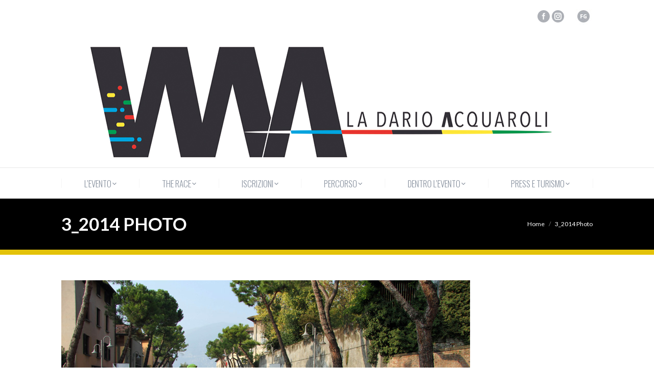

--- FILE ---
content_type: text/html; charset=UTF-8
request_url: https://www.laacquaroli.it/index.php/gallery/photo-gallery-2014/3_2014-photo/
body_size: 12588
content:
<!DOCTYPE html>
<!--[if lt IE 10 ]>
<html lang="it-IT" class="old-ie no-js">
<![endif]-->
<!--[if !(IE 6) | !(IE 7) | !(IE 8)  ]><!-->
<html lang="it-IT" class="no-js">
<!--<![endif]-->
<head>
	<meta charset="UTF-8" />
		<meta name="viewport" content="width=device-width, initial-scale=1, maximum-scale=1, user-scalable=0">
		<link rel="profile" href="http://gmpg.org/xfn/11" />
	<link rel="pingback" href="https://www.laacquaroli.it/xmlrpc.php" />
	<meta name='robots' content='index, follow, max-image-preview:large, max-snippet:-1, max-video-preview:-1' />
	<style>img:is([sizes="auto" i], [sizes^="auto," i]) { contain-intrinsic-size: 3000px 1500px }</style>
	<script type="text/javascript">
function createCookie(a,d,b){if(b){var c=new Date;c.setTime(c.getTime()+864E5*b);b="; expires="+c.toGMTString()}else b="";document.cookie=a+"="+d+b+"; path=/"}function readCookie(a){a+="=";for(var d=document.cookie.split(";"),b=0;b<d.length;b++){for(var c=d[b];" "==c.charAt(0);)c=c.substring(1,c.length);if(0==c.indexOf(a))return c.substring(a.length,c.length)}return null}function eraseCookie(a){createCookie(a,"",-1)}
function areCookiesEnabled(){var a=!1;createCookie("testing","Hello",1);null!=readCookie("testing")&&(a=!0,eraseCookie("testing"));return a}(function(a){var d=readCookie("devicePixelRatio"),b=void 0===a.devicePixelRatio?1:a.devicePixelRatio;areCookiesEnabled()&&null==d&&(createCookie("devicePixelRatio",b,7),1!=b&&a.location.reload(!0))})(window);
</script>
	<!-- This site is optimized with the Yoast SEO plugin v26.5 - https://yoast.com/wordpress/plugins/seo/ -->
	<title>3_2014 Photo - LA DARIO ACQUAROLI</title>
	<link rel="canonical" href="https://www.laacquaroli.it/gallery/photo-gallery-2014/3_2014-photo/" />
	<meta property="og:locale" content="it_IT" />
	<meta property="og:type" content="article" />
	<meta property="og:title" content="3_2014 Photo - LA DARIO ACQUAROLI" />
	<meta property="og:url" content="https://www.laacquaroli.it/gallery/photo-gallery-2014/3_2014-photo/" />
	<meta property="og:site_name" content="LA DARIO ACQUAROLI" />
	<meta property="og:image" content="https://www.laacquaroli.it/gallery/photo-gallery-2014/3_2014-photo" />
	<meta property="og:image:width" content="800" />
	<meta property="og:image:height" content="533" />
	<meta property="og:image:type" content="image/jpeg" />
	<meta name="twitter:card" content="summary_large_image" />
	<script type="application/ld+json" class="yoast-schema-graph">{"@context":"https://schema.org","@graph":[{"@type":"WebPage","@id":"https://www.laacquaroli.it/gallery/photo-gallery-2014/3_2014-photo/","url":"https://www.laacquaroli.it/gallery/photo-gallery-2014/3_2014-photo/","name":"3_2014 Photo - LA DARIO ACQUAROLI","isPartOf":{"@id":"https://www.laacquaroli.it/#website"},"primaryImageOfPage":{"@id":"https://www.laacquaroli.it/gallery/photo-gallery-2014/3_2014-photo/#primaryimage"},"image":{"@id":"https://www.laacquaroli.it/gallery/photo-gallery-2014/3_2014-photo/#primaryimage"},"thumbnailUrl":"https://www.laacquaroli.it/wp-content/uploads/2017/12/3_2014-Photo.jpg","datePublished":"2017-12-30T13:49:55+00:00","breadcrumb":{"@id":"https://www.laacquaroli.it/gallery/photo-gallery-2014/3_2014-photo/#breadcrumb"},"inLanguage":"it-IT","potentialAction":[{"@type":"ReadAction","target":["https://www.laacquaroli.it/gallery/photo-gallery-2014/3_2014-photo/"]}]},{"@type":"ImageObject","inLanguage":"it-IT","@id":"https://www.laacquaroli.it/gallery/photo-gallery-2014/3_2014-photo/#primaryimage","url":"https://www.laacquaroli.it/wp-content/uploads/2017/12/3_2014-Photo.jpg","contentUrl":"https://www.laacquaroli.it/wp-content/uploads/2017/12/3_2014-Photo.jpg","width":800,"height":533},{"@type":"BreadcrumbList","@id":"https://www.laacquaroli.it/gallery/photo-gallery-2014/3_2014-photo/#breadcrumb","itemListElement":[{"@type":"ListItem","position":1,"name":"Home","item":"https://www.laacquaroli.it/"},{"@type":"ListItem","position":2,"name":"Photo Gallery 2014","item":"https://www.laacquaroli.it/index.php/gallery/photo-gallery-2014/"},{"@type":"ListItem","position":3,"name":"3_2014 Photo"}]},{"@type":"WebSite","@id":"https://www.laacquaroli.it/#website","url":"https://www.laacquaroli.it/","name":"LA DARIO ACQUAROLI","description":"Insieme per la Franciacorta, in sella alla nostra mountain bike","potentialAction":[{"@type":"SearchAction","target":{"@type":"EntryPoint","urlTemplate":"https://www.laacquaroli.it/?s={search_term_string}"},"query-input":{"@type":"PropertyValueSpecification","valueRequired":true,"valueName":"search_term_string"}}],"inLanguage":"it-IT"}]}</script>
	<!-- / Yoast SEO plugin. -->


<link rel='dns-prefetch' href='//fonts.googleapis.com' />
<link rel="alternate" type="application/rss+xml" title="LA DARIO ACQUAROLI &raquo; Feed" href="https://www.laacquaroli.it/index.php/feed/" />
<link rel="alternate" type="application/rss+xml" title="LA DARIO ACQUAROLI &raquo; Feed dei commenti" href="https://www.laacquaroli.it/index.php/comments/feed/" />
<link rel="alternate" type="application/rss+xml" title="LA DARIO ACQUAROLI &raquo; 3_2014 Photo Feed dei commenti" href="https://www.laacquaroli.it/index.php/gallery/photo-gallery-2014/3_2014-photo/feed/" />
<script type="text/javascript">
/* <![CDATA[ */
window._wpemojiSettings = {"baseUrl":"https:\/\/s.w.org\/images\/core\/emoji\/16.0.1\/72x72\/","ext":".png","svgUrl":"https:\/\/s.w.org\/images\/core\/emoji\/16.0.1\/svg\/","svgExt":".svg","source":{"concatemoji":"https:\/\/www.laacquaroli.it\/wp-includes\/js\/wp-emoji-release.min.js?ver=6.8.2"}};
/*! This file is auto-generated */
!function(s,n){var o,i,e;function c(e){try{var t={supportTests:e,timestamp:(new Date).valueOf()};sessionStorage.setItem(o,JSON.stringify(t))}catch(e){}}function p(e,t,n){e.clearRect(0,0,e.canvas.width,e.canvas.height),e.fillText(t,0,0);var t=new Uint32Array(e.getImageData(0,0,e.canvas.width,e.canvas.height).data),a=(e.clearRect(0,0,e.canvas.width,e.canvas.height),e.fillText(n,0,0),new Uint32Array(e.getImageData(0,0,e.canvas.width,e.canvas.height).data));return t.every(function(e,t){return e===a[t]})}function u(e,t){e.clearRect(0,0,e.canvas.width,e.canvas.height),e.fillText(t,0,0);for(var n=e.getImageData(16,16,1,1),a=0;a<n.data.length;a++)if(0!==n.data[a])return!1;return!0}function f(e,t,n,a){switch(t){case"flag":return n(e,"\ud83c\udff3\ufe0f\u200d\u26a7\ufe0f","\ud83c\udff3\ufe0f\u200b\u26a7\ufe0f")?!1:!n(e,"\ud83c\udde8\ud83c\uddf6","\ud83c\udde8\u200b\ud83c\uddf6")&&!n(e,"\ud83c\udff4\udb40\udc67\udb40\udc62\udb40\udc65\udb40\udc6e\udb40\udc67\udb40\udc7f","\ud83c\udff4\u200b\udb40\udc67\u200b\udb40\udc62\u200b\udb40\udc65\u200b\udb40\udc6e\u200b\udb40\udc67\u200b\udb40\udc7f");case"emoji":return!a(e,"\ud83e\udedf")}return!1}function g(e,t,n,a){var r="undefined"!=typeof WorkerGlobalScope&&self instanceof WorkerGlobalScope?new OffscreenCanvas(300,150):s.createElement("canvas"),o=r.getContext("2d",{willReadFrequently:!0}),i=(o.textBaseline="top",o.font="600 32px Arial",{});return e.forEach(function(e){i[e]=t(o,e,n,a)}),i}function t(e){var t=s.createElement("script");t.src=e,t.defer=!0,s.head.appendChild(t)}"undefined"!=typeof Promise&&(o="wpEmojiSettingsSupports",i=["flag","emoji"],n.supports={everything:!0,everythingExceptFlag:!0},e=new Promise(function(e){s.addEventListener("DOMContentLoaded",e,{once:!0})}),new Promise(function(t){var n=function(){try{var e=JSON.parse(sessionStorage.getItem(o));if("object"==typeof e&&"number"==typeof e.timestamp&&(new Date).valueOf()<e.timestamp+604800&&"object"==typeof e.supportTests)return e.supportTests}catch(e){}return null}();if(!n){if("undefined"!=typeof Worker&&"undefined"!=typeof OffscreenCanvas&&"undefined"!=typeof URL&&URL.createObjectURL&&"undefined"!=typeof Blob)try{var e="postMessage("+g.toString()+"("+[JSON.stringify(i),f.toString(),p.toString(),u.toString()].join(",")+"));",a=new Blob([e],{type:"text/javascript"}),r=new Worker(URL.createObjectURL(a),{name:"wpTestEmojiSupports"});return void(r.onmessage=function(e){c(n=e.data),r.terminate(),t(n)})}catch(e){}c(n=g(i,f,p,u))}t(n)}).then(function(e){for(var t in e)n.supports[t]=e[t],n.supports.everything=n.supports.everything&&n.supports[t],"flag"!==t&&(n.supports.everythingExceptFlag=n.supports.everythingExceptFlag&&n.supports[t]);n.supports.everythingExceptFlag=n.supports.everythingExceptFlag&&!n.supports.flag,n.DOMReady=!1,n.readyCallback=function(){n.DOMReady=!0}}).then(function(){return e}).then(function(){var e;n.supports.everything||(n.readyCallback(),(e=n.source||{}).concatemoji?t(e.concatemoji):e.wpemoji&&e.twemoji&&(t(e.twemoji),t(e.wpemoji)))}))}((window,document),window._wpemojiSettings);
/* ]]> */
</script>
<style id='wp-emoji-styles-inline-css' type='text/css'>

	img.wp-smiley, img.emoji {
		display: inline !important;
		border: none !important;
		box-shadow: none !important;
		height: 1em !important;
		width: 1em !important;
		margin: 0 0.07em !important;
		vertical-align: -0.1em !important;
		background: none !important;
		padding: 0 !important;
	}
</style>
<link rel='stylesheet' id='wp-block-library-css' href='https://www.laacquaroli.it/wp-includes/css/dist/block-library/style.min.css?ver=6.8.2' type='text/css' media='all' />
<style id='classic-theme-styles-inline-css' type='text/css'>
/*! This file is auto-generated */
.wp-block-button__link{color:#fff;background-color:#32373c;border-radius:9999px;box-shadow:none;text-decoration:none;padding:calc(.667em + 2px) calc(1.333em + 2px);font-size:1.125em}.wp-block-file__button{background:#32373c;color:#fff;text-decoration:none}
</style>
<style id='global-styles-inline-css' type='text/css'>
:root{--wp--preset--aspect-ratio--square: 1;--wp--preset--aspect-ratio--4-3: 4/3;--wp--preset--aspect-ratio--3-4: 3/4;--wp--preset--aspect-ratio--3-2: 3/2;--wp--preset--aspect-ratio--2-3: 2/3;--wp--preset--aspect-ratio--16-9: 16/9;--wp--preset--aspect-ratio--9-16: 9/16;--wp--preset--color--black: #000000;--wp--preset--color--cyan-bluish-gray: #abb8c3;--wp--preset--color--white: #ffffff;--wp--preset--color--pale-pink: #f78da7;--wp--preset--color--vivid-red: #cf2e2e;--wp--preset--color--luminous-vivid-orange: #ff6900;--wp--preset--color--luminous-vivid-amber: #fcb900;--wp--preset--color--light-green-cyan: #7bdcb5;--wp--preset--color--vivid-green-cyan: #00d084;--wp--preset--color--pale-cyan-blue: #8ed1fc;--wp--preset--color--vivid-cyan-blue: #0693e3;--wp--preset--color--vivid-purple: #9b51e0;--wp--preset--gradient--vivid-cyan-blue-to-vivid-purple: linear-gradient(135deg,rgba(6,147,227,1) 0%,rgb(155,81,224) 100%);--wp--preset--gradient--light-green-cyan-to-vivid-green-cyan: linear-gradient(135deg,rgb(122,220,180) 0%,rgb(0,208,130) 100%);--wp--preset--gradient--luminous-vivid-amber-to-luminous-vivid-orange: linear-gradient(135deg,rgba(252,185,0,1) 0%,rgba(255,105,0,1) 100%);--wp--preset--gradient--luminous-vivid-orange-to-vivid-red: linear-gradient(135deg,rgba(255,105,0,1) 0%,rgb(207,46,46) 100%);--wp--preset--gradient--very-light-gray-to-cyan-bluish-gray: linear-gradient(135deg,rgb(238,238,238) 0%,rgb(169,184,195) 100%);--wp--preset--gradient--cool-to-warm-spectrum: linear-gradient(135deg,rgb(74,234,220) 0%,rgb(151,120,209) 20%,rgb(207,42,186) 40%,rgb(238,44,130) 60%,rgb(251,105,98) 80%,rgb(254,248,76) 100%);--wp--preset--gradient--blush-light-purple: linear-gradient(135deg,rgb(255,206,236) 0%,rgb(152,150,240) 100%);--wp--preset--gradient--blush-bordeaux: linear-gradient(135deg,rgb(254,205,165) 0%,rgb(254,45,45) 50%,rgb(107,0,62) 100%);--wp--preset--gradient--luminous-dusk: linear-gradient(135deg,rgb(255,203,112) 0%,rgb(199,81,192) 50%,rgb(65,88,208) 100%);--wp--preset--gradient--pale-ocean: linear-gradient(135deg,rgb(255,245,203) 0%,rgb(182,227,212) 50%,rgb(51,167,181) 100%);--wp--preset--gradient--electric-grass: linear-gradient(135deg,rgb(202,248,128) 0%,rgb(113,206,126) 100%);--wp--preset--gradient--midnight: linear-gradient(135deg,rgb(2,3,129) 0%,rgb(40,116,252) 100%);--wp--preset--font-size--small: 13px;--wp--preset--font-size--medium: 20px;--wp--preset--font-size--large: 36px;--wp--preset--font-size--x-large: 42px;--wp--preset--spacing--20: 0.44rem;--wp--preset--spacing--30: 0.67rem;--wp--preset--spacing--40: 1rem;--wp--preset--spacing--50: 1.5rem;--wp--preset--spacing--60: 2.25rem;--wp--preset--spacing--70: 3.38rem;--wp--preset--spacing--80: 5.06rem;--wp--preset--shadow--natural: 6px 6px 9px rgba(0, 0, 0, 0.2);--wp--preset--shadow--deep: 12px 12px 50px rgba(0, 0, 0, 0.4);--wp--preset--shadow--sharp: 6px 6px 0px rgba(0, 0, 0, 0.2);--wp--preset--shadow--outlined: 6px 6px 0px -3px rgba(255, 255, 255, 1), 6px 6px rgba(0, 0, 0, 1);--wp--preset--shadow--crisp: 6px 6px 0px rgba(0, 0, 0, 1);}:where(.is-layout-flex){gap: 0.5em;}:where(.is-layout-grid){gap: 0.5em;}body .is-layout-flex{display: flex;}.is-layout-flex{flex-wrap: wrap;align-items: center;}.is-layout-flex > :is(*, div){margin: 0;}body .is-layout-grid{display: grid;}.is-layout-grid > :is(*, div){margin: 0;}:where(.wp-block-columns.is-layout-flex){gap: 2em;}:where(.wp-block-columns.is-layout-grid){gap: 2em;}:where(.wp-block-post-template.is-layout-flex){gap: 1.25em;}:where(.wp-block-post-template.is-layout-grid){gap: 1.25em;}.has-black-color{color: var(--wp--preset--color--black) !important;}.has-cyan-bluish-gray-color{color: var(--wp--preset--color--cyan-bluish-gray) !important;}.has-white-color{color: var(--wp--preset--color--white) !important;}.has-pale-pink-color{color: var(--wp--preset--color--pale-pink) !important;}.has-vivid-red-color{color: var(--wp--preset--color--vivid-red) !important;}.has-luminous-vivid-orange-color{color: var(--wp--preset--color--luminous-vivid-orange) !important;}.has-luminous-vivid-amber-color{color: var(--wp--preset--color--luminous-vivid-amber) !important;}.has-light-green-cyan-color{color: var(--wp--preset--color--light-green-cyan) !important;}.has-vivid-green-cyan-color{color: var(--wp--preset--color--vivid-green-cyan) !important;}.has-pale-cyan-blue-color{color: var(--wp--preset--color--pale-cyan-blue) !important;}.has-vivid-cyan-blue-color{color: var(--wp--preset--color--vivid-cyan-blue) !important;}.has-vivid-purple-color{color: var(--wp--preset--color--vivid-purple) !important;}.has-black-background-color{background-color: var(--wp--preset--color--black) !important;}.has-cyan-bluish-gray-background-color{background-color: var(--wp--preset--color--cyan-bluish-gray) !important;}.has-white-background-color{background-color: var(--wp--preset--color--white) !important;}.has-pale-pink-background-color{background-color: var(--wp--preset--color--pale-pink) !important;}.has-vivid-red-background-color{background-color: var(--wp--preset--color--vivid-red) !important;}.has-luminous-vivid-orange-background-color{background-color: var(--wp--preset--color--luminous-vivid-orange) !important;}.has-luminous-vivid-amber-background-color{background-color: var(--wp--preset--color--luminous-vivid-amber) !important;}.has-light-green-cyan-background-color{background-color: var(--wp--preset--color--light-green-cyan) !important;}.has-vivid-green-cyan-background-color{background-color: var(--wp--preset--color--vivid-green-cyan) !important;}.has-pale-cyan-blue-background-color{background-color: var(--wp--preset--color--pale-cyan-blue) !important;}.has-vivid-cyan-blue-background-color{background-color: var(--wp--preset--color--vivid-cyan-blue) !important;}.has-vivid-purple-background-color{background-color: var(--wp--preset--color--vivid-purple) !important;}.has-black-border-color{border-color: var(--wp--preset--color--black) !important;}.has-cyan-bluish-gray-border-color{border-color: var(--wp--preset--color--cyan-bluish-gray) !important;}.has-white-border-color{border-color: var(--wp--preset--color--white) !important;}.has-pale-pink-border-color{border-color: var(--wp--preset--color--pale-pink) !important;}.has-vivid-red-border-color{border-color: var(--wp--preset--color--vivid-red) !important;}.has-luminous-vivid-orange-border-color{border-color: var(--wp--preset--color--luminous-vivid-orange) !important;}.has-luminous-vivid-amber-border-color{border-color: var(--wp--preset--color--luminous-vivid-amber) !important;}.has-light-green-cyan-border-color{border-color: var(--wp--preset--color--light-green-cyan) !important;}.has-vivid-green-cyan-border-color{border-color: var(--wp--preset--color--vivid-green-cyan) !important;}.has-pale-cyan-blue-border-color{border-color: var(--wp--preset--color--pale-cyan-blue) !important;}.has-vivid-cyan-blue-border-color{border-color: var(--wp--preset--color--vivid-cyan-blue) !important;}.has-vivid-purple-border-color{border-color: var(--wp--preset--color--vivid-purple) !important;}.has-vivid-cyan-blue-to-vivid-purple-gradient-background{background: var(--wp--preset--gradient--vivid-cyan-blue-to-vivid-purple) !important;}.has-light-green-cyan-to-vivid-green-cyan-gradient-background{background: var(--wp--preset--gradient--light-green-cyan-to-vivid-green-cyan) !important;}.has-luminous-vivid-amber-to-luminous-vivid-orange-gradient-background{background: var(--wp--preset--gradient--luminous-vivid-amber-to-luminous-vivid-orange) !important;}.has-luminous-vivid-orange-to-vivid-red-gradient-background{background: var(--wp--preset--gradient--luminous-vivid-orange-to-vivid-red) !important;}.has-very-light-gray-to-cyan-bluish-gray-gradient-background{background: var(--wp--preset--gradient--very-light-gray-to-cyan-bluish-gray) !important;}.has-cool-to-warm-spectrum-gradient-background{background: var(--wp--preset--gradient--cool-to-warm-spectrum) !important;}.has-blush-light-purple-gradient-background{background: var(--wp--preset--gradient--blush-light-purple) !important;}.has-blush-bordeaux-gradient-background{background: var(--wp--preset--gradient--blush-bordeaux) !important;}.has-luminous-dusk-gradient-background{background: var(--wp--preset--gradient--luminous-dusk) !important;}.has-pale-ocean-gradient-background{background: var(--wp--preset--gradient--pale-ocean) !important;}.has-electric-grass-gradient-background{background: var(--wp--preset--gradient--electric-grass) !important;}.has-midnight-gradient-background{background: var(--wp--preset--gradient--midnight) !important;}.has-small-font-size{font-size: var(--wp--preset--font-size--small) !important;}.has-medium-font-size{font-size: var(--wp--preset--font-size--medium) !important;}.has-large-font-size{font-size: var(--wp--preset--font-size--large) !important;}.has-x-large-font-size{font-size: var(--wp--preset--font-size--x-large) !important;}
:where(.wp-block-post-template.is-layout-flex){gap: 1.25em;}:where(.wp-block-post-template.is-layout-grid){gap: 1.25em;}
:where(.wp-block-columns.is-layout-flex){gap: 2em;}:where(.wp-block-columns.is-layout-grid){gap: 2em;}
:root :where(.wp-block-pullquote){font-size: 1.5em;line-height: 1.6;}
</style>
<link rel='stylesheet' id='contact-form-7-css' href='https://www.laacquaroli.it/wp-content/plugins/contact-form-7/includes/css/styles.css?ver=6.1.4' type='text/css' media='all' />
<link rel='stylesheet' id='rs-plugin-settings-css' href='https://www.laacquaroli.it/wp-content/plugins/revslider/public/assets/css/settings.css?ver=5.4.6.3.1' type='text/css' media='all' />
<style id='rs-plugin-settings-inline-css' type='text/css'>
#rs-demo-id {}
</style>
<link rel='stylesheet' id='dt-web-fonts-css' href='//fonts.googleapis.com/css?family=Open+Sans+Condensed%3A300%2C400%2C700%7COswald%3A300%2C400%7CRoboto%3A400%2C400italic%7CRoboto+Condensed%3A400%2C700%7CLato%3A400%2C700&#038;subset=latin-ext%2Clatin&#038;ver=6.8.2' type='text/css' media='all' />
<link rel='stylesheet' id='dt-main-css' href='https://www.laacquaroli.it/wp-content/themes/dt-the7/css/main.min.css?ver=1.0.0' type='text/css' media='all' />
<style id='dt-main-inline-css' type='text/css'>
body #load {
  display: block;
  height: 100%;
  overflow: hidden;
  position: fixed;
  width: 100%;
  z-index: 9901;
  opacity: 1;
  visibility: visible;
  -webkit-transition: all .35s ease-out;
  transition: all .35s ease-out;
}
body #load.loader-removed {
  opacity: 0;
  visibility: hidden;
}
.load-wrap {
  width: 100%;
  height: 100%;
  background-position: center center;
  background-repeat: no-repeat;
  text-align: center;
}
.load-wrap > svg {
  position: absolute;
  top: 50%;
  left: 50%;
  -ms-transform: translate(-50%,-50%);
  -webkit-transform: translate(-50%,-50%);
  transform: translate(-50%,-50%);
}
#load {
  background-color: #ffffff;
}
.uil-default rect:not(.bk) {
  fill: #000000;
}
.uil-ring > path {
  fill: #000000;
}
.ring-loader .circle {
  fill: #000000;
}
.ring-loader .moving-circle {
  fill: #000000;
}
.uil-hourglass .glass {
  stroke: #000000;
}
.uil-hourglass .sand {
  fill: #000000;
}
.spinner-loader .load-wrap {
  background-image: url("data:image/svg+xml,%3Csvg width='75px' height='75px' xmlns='http://www.w3.org/2000/svg' viewBox='0 0 100 100' preserveAspectRatio='xMidYMid' class='uil-default'%3E%3Crect x='0' y='0' width='100' height='100' fill='none' class='bk'%3E%3C/rect%3E%3Crect  x='46.5' y='40' width='7' height='20' rx='5' ry='5' fill='%23000000' transform='rotate(0 50 50) translate(0 -30)'%3E  %3Canimate attributeName='opacity' from='1' to='0' dur='1s' begin='0s' repeatCount='indefinite'/%3E%3C/rect%3E%3Crect  x='46.5' y='40' width='7' height='20' rx='5' ry='5' fill='%23000000' transform='rotate(30 50 50) translate(0 -30)'%3E  %3Canimate attributeName='opacity' from='1' to='0' dur='1s' begin='0.08333333333333333s' repeatCount='indefinite'/%3E%3C/rect%3E%3Crect  x='46.5' y='40' width='7' height='20' rx='5' ry='5' fill='%23000000' transform='rotate(60 50 50) translate(0 -30)'%3E  %3Canimate attributeName='opacity' from='1' to='0' dur='1s' begin='0.16666666666666666s' repeatCount='indefinite'/%3E%3C/rect%3E%3Crect  x='46.5' y='40' width='7' height='20' rx='5' ry='5' fill='%23000000' transform='rotate(90 50 50) translate(0 -30)'%3E  %3Canimate attributeName='opacity' from='1' to='0' dur='1s' begin='0.25s' repeatCount='indefinite'/%3E%3C/rect%3E%3Crect  x='46.5' y='40' width='7' height='20' rx='5' ry='5' fill='%23000000' transform='rotate(120 50 50) translate(0 -30)'%3E  %3Canimate attributeName='opacity' from='1' to='0' dur='1s' begin='0.3333333333333333s' repeatCount='indefinite'/%3E%3C/rect%3E%3Crect  x='46.5' y='40' width='7' height='20' rx='5' ry='5' fill='%23000000' transform='rotate(150 50 50) translate(0 -30)'%3E  %3Canimate attributeName='opacity' from='1' to='0' dur='1s' begin='0.4166666666666667s' repeatCount='indefinite'/%3E%3C/rect%3E%3Crect  x='46.5' y='40' width='7' height='20' rx='5' ry='5' fill='%23000000' transform='rotate(180 50 50) translate(0 -30)'%3E  %3Canimate attributeName='opacity' from='1' to='0' dur='1s' begin='0.5s' repeatCount='indefinite'/%3E%3C/rect%3E%3Crect  x='46.5' y='40' width='7' height='20' rx='5' ry='5' fill='%23000000' transform='rotate(210 50 50) translate(0 -30)'%3E  %3Canimate attributeName='opacity' from='1' to='0' dur='1s' begin='0.5833333333333334s' repeatCount='indefinite'/%3E%3C/rect%3E%3Crect  x='46.5' y='40' width='7' height='20' rx='5' ry='5' fill='%23000000' transform='rotate(240 50 50) translate(0 -30)'%3E  %3Canimate attributeName='opacity' from='1' to='0' dur='1s' begin='0.6666666666666666s' repeatCount='indefinite'/%3E%3C/rect%3E%3Crect  x='46.5' y='40' width='7' height='20' rx='5' ry='5' fill='%23000000' transform='rotate(270 50 50) translate(0 -30)'%3E  %3Canimate attributeName='opacity' from='1' to='0' dur='1s' begin='0.75s' repeatCount='indefinite'/%3E%3C/rect%3E%3Crect  x='46.5' y='40' width='7' height='20' rx='5' ry='5' fill='%23000000' transform='rotate(300 50 50) translate(0 -30)'%3E  %3Canimate attributeName='opacity' from='1' to='0' dur='1s' begin='0.8333333333333334s' repeatCount='indefinite'/%3E%3C/rect%3E%3Crect  x='46.5' y='40' width='7' height='20' rx='5' ry='5' fill='%23000000' transform='rotate(330 50 50) translate(0 -30)'%3E  %3Canimate attributeName='opacity' from='1' to='0' dur='1s' begin='0.9166666666666666s' repeatCount='indefinite'/%3E%3C/rect%3E%3C/svg%3E");
}
.ring-loader .load-wrap {
  background-image: url("data:image/svg+xml,%3Csvg xmlns='http://www.w3.org/2000/svg' viewBox='0 0 32 32' width='72' height='72' fill='%23000000'%3E   %3Cpath opacity='.25' d='M16 0 A16 16 0 0 0 16 32 A16 16 0 0 0 16 0 M16 4 A12 12 0 0 1 16 28 A12 12 0 0 1 16 4'/%3E   %3Cpath d='M16 0 A16 16 0 0 1 32 16 L28 16 A12 12 0 0 0 16 4z'%3E     %3CanimateTransform attributeName='transform' type='rotate' from='0 16 16' to='360 16 16' dur='0.8s' repeatCount='indefinite' /%3E   %3C/path%3E %3C/svg%3E");
}
.hourglass-loader .load-wrap {
  background-image: url("data:image/svg+xml,%3Csvg xmlns='http://www.w3.org/2000/svg' viewBox='0 0 32 32' width='72' height='72' fill='%23000000'%3E   %3Cpath transform='translate(2)' d='M0 12 V20 H4 V12z'%3E      %3Canimate attributeName='d' values='M0 12 V20 H4 V12z; M0 4 V28 H4 V4z; M0 12 V20 H4 V12z; M0 12 V20 H4 V12z' dur='1.2s' repeatCount='indefinite' begin='0' keytimes='0;.2;.5;1' keySplines='0.2 0.2 0.4 0.8;0.2 0.6 0.4 0.8;0.2 0.8 0.4 0.8' calcMode='spline'  /%3E   %3C/path%3E   %3Cpath transform='translate(8)' d='M0 12 V20 H4 V12z'%3E     %3Canimate attributeName='d' values='M0 12 V20 H4 V12z; M0 4 V28 H4 V4z; M0 12 V20 H4 V12z; M0 12 V20 H4 V12z' dur='1.2s' repeatCount='indefinite' begin='0.2' keytimes='0;.2;.5;1' keySplines='0.2 0.2 0.4 0.8;0.2 0.6 0.4 0.8;0.2 0.8 0.4 0.8' calcMode='spline'  /%3E   %3C/path%3E   %3Cpath transform='translate(14)' d='M0 12 V20 H4 V12z'%3E     %3Canimate attributeName='d' values='M0 12 V20 H4 V12z; M0 4 V28 H4 V4z; M0 12 V20 H4 V12z; M0 12 V20 H4 V12z' dur='1.2s' repeatCount='indefinite' begin='0.4' keytimes='0;.2;.5;1' keySplines='0.2 0.2 0.4 0.8;0.2 0.6 0.4 0.8;0.2 0.8 0.4 0.8' calcMode='spline' /%3E   %3C/path%3E   %3Cpath transform='translate(20)' d='M0 12 V20 H4 V12z'%3E     %3Canimate attributeName='d' values='M0 12 V20 H4 V12z; M0 4 V28 H4 V4z; M0 12 V20 H4 V12z; M0 12 V20 H4 V12z' dur='1.2s' repeatCount='indefinite' begin='0.6' keytimes='0;.2;.5;1' keySplines='0.2 0.2 0.4 0.8;0.2 0.6 0.4 0.8;0.2 0.8 0.4 0.8' calcMode='spline' /%3E   %3C/path%3E   %3Cpath transform='translate(26)' d='M0 12 V20 H4 V12z'%3E     %3Canimate attributeName='d' values='M0 12 V20 H4 V12z; M0 4 V28 H4 V4z; M0 12 V20 H4 V12z; M0 12 V20 H4 V12z' dur='1.2s' repeatCount='indefinite' begin='0.8' keytimes='0;.2;.5;1' keySplines='0.2 0.2 0.4 0.8;0.2 0.6 0.4 0.8;0.2 0.8 0.4 0.8' calcMode='spline' /%3E   %3C/path%3E %3C/svg%3E");
}

</style>
<!--[if lt IE 10]>
<link rel='stylesheet' id='dt-old-ie-css' href='https://www.laacquaroli.it/wp-content/themes/dt-the7/css/old-ie.css?ver=1.0.0' type='text/css' media='all' />
<![endif]-->
<link rel='stylesheet' id='dt-awsome-fonts-css' href='https://www.laacquaroli.it/wp-content/themes/dt-the7/fonts/FontAwesome/css/font-awesome.min.css?ver=1.0.0' type='text/css' media='all' />
<link rel='stylesheet' id='dt-fontello-css' href='https://www.laacquaroli.it/wp-content/themes/dt-the7/fonts/fontello/css/fontello.min.css?ver=1.0.0' type='text/css' media='all' />
<link rel='stylesheet' id='dt-arrow-icons-css' href='https://www.laacquaroli.it/wp-content/themes/dt-the7/fonts/icomoon-arrows-the7/style.css?ver=1.0.0' type='text/css' media='all' />
<link rel='stylesheet' id='the7pt-static-css' href='https://www.laacquaroli.it/wp-content/themes/dt-the7/css/post-type.css?ver=1.0.0' type='text/css' media='all' />
<!--[if lt IE 10]>
<link rel='stylesheet' id='dt-custom-old-ie.less-css' href='https://www.laacquaroli.it/wp-content/uploads/wp-less/dt-the7/css/custom-old-ie-99c9684e4e.css?ver=1.0.0' type='text/css' media='all' />
<![endif]-->
<link rel='stylesheet' id='dt-custom.less-css' href='https://www.laacquaroli.it/wp-content/uploads/wp-less/dt-the7/css/custom-99c9684e4e.css?ver=1.0.0' type='text/css' media='all' />
<link rel='stylesheet' id='dt-media.less-css' href='https://www.laacquaroli.it/wp-content/uploads/wp-less/dt-the7/css/media-1d2b1d2451.css?ver=1.0.0' type='text/css' media='all' />
<link rel='stylesheet' id='the7pt.less-css' href='https://www.laacquaroli.it/wp-content/uploads/wp-less/dt-the7/css/post-type-dynamic-1d2b1d2451.css?ver=1.0.0' type='text/css' media='all' />
<link rel='stylesheet' id='style-css' href='https://www.laacquaroli.it/wp-content/themes/gimondibike/style.css?ver=1.0.0' type='text/css' media='all' />
<link rel='stylesheet' id='bsf-icomoon-icomoonfree-16x16-css' href='https://www.laacquaroli.it/wp-content/uploads/smile_fonts/icomoon-icomoonfree-16x16/icomoon-icomoonfree-16x16.css?ver=6.8.2' type='text/css' media='all' />
<link rel='stylesheet' id='bsf-icomoon-numbers-32x32-css' href='https://www.laacquaroli.it/wp-content/uploads/smile_fonts/icomoon-numbers-32x32/icomoon-numbers-32x32.css?ver=6.8.2' type='text/css' media='all' />
<script type="text/javascript" id="jquery-core-js-extra">
/* <![CDATA[ */
var SDT_DATA = {"ajaxurl":"https:\/\/www.laacquaroli.it\/wp-admin\/admin-ajax.php","siteUrl":"https:\/\/www.laacquaroli.it\/","pluginsUrl":"https:\/\/www.laacquaroli.it\/wp-content\/plugins","isAdmin":""};
/* ]]> */
</script>
<script type="text/javascript" src="https://www.laacquaroli.it/wp-content/plugins/enable-jquery-migrate-helper/js/jquery/jquery-1.12.4-wp.js?ver=1.12.4-wp" id="jquery-core-js"></script>
<script type="text/javascript" src="https://www.laacquaroli.it/wp-content/plugins/enable-jquery-migrate-helper/js/jquery-migrate/jquery-migrate-1.4.1-wp.js?ver=1.4.1-wp" id="jquery-migrate-js"></script>
<script type="text/javascript" src="https://www.laacquaroli.it/wp-content/plugins/revslider/public/assets/js/jquery.themepunch.tools.min.js?ver=5.4.6.3.1" id="tp-tools-js"></script>
<script type="text/javascript" src="https://www.laacquaroli.it/wp-content/plugins/revslider/public/assets/js/jquery.themepunch.revolution.min.js?ver=5.4.6.3.1" id="revmin-js"></script>
<script type="text/javascript" id="dt-above-fold-js-extra">
/* <![CDATA[ */
var dtLocal = {"themeUrl":"https:\/\/www.laacquaroli.it\/wp-content\/themes\/dt-the7","passText":"Per visualizzare questo post protetto, inserire la password qui sotto:","moreButtonText":{"loading":"Caricamento...","loadMore":"Carica ancora"},"postID":"4841","ajaxurl":"https:\/\/www.laacquaroli.it\/wp-admin\/admin-ajax.php","contactNonce":"2393a8db3a","contactMessages":{"required":"One or more fields have an error. Please check and try again."},"ajaxNonce":"27a4e00331","pageData":"","themeSettings":{"smoothScroll":"off","lazyLoading":false,"accentColor":{"mode":"solid","color":"#000000"},"floatingHeader":{"showAfter":240,"showMenu":true,"height":60,"logo":{"showLogo":false,"html":"<img class=\" preload-me\" src=\"https:\/\/www.laacquaroli.it\/wp-content\/themes\/dt-the7\/images\/logo-small-dummy.png\" srcset=\"https:\/\/www.laacquaroli.it\/wp-content\/themes\/dt-the7\/images\/logo-small-dummy.png 42w, https:\/\/www.laacquaroli.it\/wp-content\/themes\/dt-the7\/images\/logo-small-dummy-hd.png 84w\" width=\"42\" height=\"42\"   sizes=\"42px\" alt=\"LA DARIO ACQUAROLI\" \/>","url":"https:\/\/www.laacquaroli.it\/"}},"mobileHeader":{"firstSwitchPoint":990,"secondSwitchPoint":778},"content":{"textColor":"#2b2b2b","headerColor":"#000000"},"stripes":{"stripe1":{"textColor":"#dbdbdb","headerColor":"#ff9f1a"},"stripe2":{"textColor":"#333333","headerColor":"#203961"},"stripe3":{"textColor":"#000000","headerColor":"#203961"}}},"VCMobileScreenWidth":"778"};
/* ]]> */
</script>
<script type="text/javascript" src="https://www.laacquaroli.it/wp-content/themes/dt-the7/js/above-the-fold.min.js?ver=1.0.0" id="dt-above-fold-js"></script>
<link rel="https://api.w.org/" href="https://www.laacquaroli.it/index.php/wp-json/" /><link rel="alternate" title="JSON" type="application/json" href="https://www.laacquaroli.it/index.php/wp-json/wp/v2/media/4841" /><link rel="EditURI" type="application/rsd+xml" title="RSD" href="https://www.laacquaroli.it/xmlrpc.php?rsd" />
<meta name="generator" content="WordPress 6.8.2" />
<link rel='shortlink' href='https://www.laacquaroli.it/?p=4841' />
<link rel="alternate" title="oEmbed (JSON)" type="application/json+oembed" href="https://www.laacquaroli.it/index.php/wp-json/oembed/1.0/embed?url=https%3A%2F%2Fwww.laacquaroli.it%2Findex.php%2Fgallery%2Fphoto-gallery-2014%2F3_2014-photo%2F" />
<link rel="alternate" title="oEmbed (XML)" type="text/xml+oembed" href="https://www.laacquaroli.it/index.php/wp-json/oembed/1.0/embed?url=https%3A%2F%2Fwww.laacquaroli.it%2Findex.php%2Fgallery%2Fphoto-gallery-2014%2F3_2014-photo%2F&#038;format=xml" />
<script type="text/javascript">
var _iub = _iub || [];
_iub.csConfiguration = {"ccpaAcknowledgeOnDisplay":true,"consentOnContinuedBrowsing":false,"countryDetection":true,"enableCcpa":true,"invalidateConsentWithoutLog":true,"perPurposeConsent":true,"siteId":2656426,"cookiePolicyId":64608683,"lang":"it", "banner":{ "acceptButtonCaptionColor":"#FFFFFF","acceptButtonColor":"#335240","acceptButtonDisplay":true,"backgroundColor":"#FFFFFF","brandBackgroundColor":"#FFFFFF","brandTextColor":"#000000","closeButtonDisplay":false,"customizeButtonCaptionColor":"#4D4D4D","customizeButtonColor":"#DADADA","customizeButtonDisplay":true,"explicitWithdrawal":true,"listPurposes":true,"position":"float-bottom-center","rejectButtonCaptionColor":"#FFFFFF","rejectButtonColor":"#335240","rejectButtonDisplay":true,"textColor":"#000000" }};
</script>
<script type="text/javascript" src="//cdn.iubenda.com/cs/ccpa/stub.js"></script>
<script type="text/javascript" src="//cdn.iubenda.com/cs/iubenda_cs.js" charset="UTF-8" async></script>
<meta name="generator" content="Powered by WPBakery Page Builder - drag and drop page builder for WordPress."/>
<!--[if lte IE 9]><link rel="stylesheet" type="text/css" href="https://www.laacquaroli.it/wp-content/plugins/js_composer/assets/css/vc_lte_ie9.min.css" media="screen"><![endif]--><meta name="generator" content="Powered by Slider Revolution 5.4.6.3.1 - responsive, Mobile-Friendly Slider Plugin for WordPress with comfortable drag and drop interface." />
<script type="text/javascript">
document.addEventListener("DOMContentLoaded", function(event) { 
	var $load = document.getElementById("load");
	
	var removeLoading = setTimeout(function() {
		$load.className += " loader-removed";
	}, 500);
});
</script>
<link rel="icon" href="https://www.laacquaroli.it/wp-content/uploads/2025/06/favicon-150x150.jpg" sizes="32x32" />
<link rel="icon" href="https://www.laacquaroli.it/wp-content/uploads/2025/06/favicon.jpg" sizes="192x192" />
<link rel="apple-touch-icon" href="https://www.laacquaroli.it/wp-content/uploads/2025/06/favicon.jpg" />
<meta name="msapplication-TileImage" content="https://www.laacquaroli.it/wp-content/uploads/2025/06/favicon.jpg" />
<script type="text/javascript">function setREVStartSize(e){
				try{ var i=jQuery(window).width(),t=9999,r=0,n=0,l=0,f=0,s=0,h=0;					
					if(e.responsiveLevels&&(jQuery.each(e.responsiveLevels,function(e,f){f>i&&(t=r=f,l=e),i>f&&f>r&&(r=f,n=e)}),t>r&&(l=n)),f=e.gridheight[l]||e.gridheight[0]||e.gridheight,s=e.gridwidth[l]||e.gridwidth[0]||e.gridwidth,h=i/s,h=h>1?1:h,f=Math.round(h*f),"fullscreen"==e.sliderLayout){var u=(e.c.width(),jQuery(window).height());if(void 0!=e.fullScreenOffsetContainer){var c=e.fullScreenOffsetContainer.split(",");if (c) jQuery.each(c,function(e,i){u=jQuery(i).length>0?u-jQuery(i).outerHeight(!0):u}),e.fullScreenOffset.split("%").length>1&&void 0!=e.fullScreenOffset&&e.fullScreenOffset.length>0?u-=jQuery(window).height()*parseInt(e.fullScreenOffset,0)/100:void 0!=e.fullScreenOffset&&e.fullScreenOffset.length>0&&(u-=parseInt(e.fullScreenOffset,0))}f=u}else void 0!=e.minHeight&&f<e.minHeight&&(f=e.minHeight);e.c.closest(".rev_slider_wrapper").css({height:f})					
				}catch(d){console.log("Failure at Presize of Slider:"+d)}
			};</script>
		<style type="text/css" id="wp-custom-css">
			.post-entry-content {
    padding: 15px 20px 20px 20px !important;
}
#footer .wf-container-footer {
     padding-top: 20px !important; 
     padding-bottom: 0px !important; 
}
.footer .widget {
     margin-bottom: 0px !important; 
}		</style>
		<noscript><style type="text/css"> .wpb_animate_when_almost_visible { opacity: 1; }</style></noscript><!-- Google tag (gtag.js) -->
<script async src="https://www.googletagmanager.com/gtag/js?id=G-7HS8T95N4M"></script>
<script>
  window.dataLayer = window.dataLayer || [];
  function gtag(){dataLayer.push(arguments);}
  gtag('js', new Date());

  gtag('config', 'G-7HS8T95N4M');
</script>	
	<!-- Facebook Pixel Code -->
<script>
!function(f,b,e,v,n,t,s)
{if(f.fbq)return;n=f.fbq=function(){n.callMethod?
n.callMethod.apply(n,arguments):n.queue.push(arguments)};
if(!f._fbq)f._fbq=n;n.push=n;n.loaded=!0;n.version='2.0';
n.queue=[];t=b.createElement(e);t.async=!0;
t.src=v;s=b.getElementsByTagName(e)[0];
s.parentNode.insertBefore(t,s)}(window,document,'script',
'https://connect.facebook.net/en_US/fbevents.js');
fbq('init', '557751861421173'); 
fbq('track', 'PageView');
</script>
<noscript>
<img height="1" width="1" 
src="https://www.facebook.com/tr?id=557751861421173&ev=PageView
&noscript=1"/>
</noscript>
<!-- End Facebook Pixel Code -->
	
</head>
<body class="attachment wp-singular attachment-template-default single single-attachment postid-4841 attachmentid-4841 attachment-jpeg wp-theme-dt-the7 wp-child-theme-gimondibike disabled-hover-icons overlay-cursor-on srcset-enabled btn-flat custom-btn-color custom-btn-hover-color outlines-bullets bold-icons phantom-fade phantom-shadow-decoration phantom-logo-off floating-mobile-menu-icon top-header first-switch-logo-left first-switch-menu-right second-switch-logo-left second-switch-menu-right right-mobile-menu layzr-loading-on wpb-js-composer js-comp-ver-5.4.5 vc_responsive album-minuatures-style-2">
<div id="load" class="ring-loader">
	<div class="load-wrap"></div>
</div>
<div id="page">
	<a class="skip-link screen-reader-text" href="#content">Skip to content</a>

<div class="masthead classic-header justify full-width-line widgets dividers surround dt-parent-menu-clickable show-mobile-logo" role="banner">

			<div class="top-bar solid-bg">
						<div class="right-widgets mini-widgets"><div class="soc-ico show-on-desktop near-logo-first-switch in-menu-second-switch custom-bg hover-accent-bg"><a title="Facebook" href="https://www.facebook.com/LaDarioAcquaroli" target="_blank" class="facebook"><span class="screen-reader-text">Facebook</span></a><a title="Instagram" href="https://www.instagram.com/ladarioacquaroli/" target="_blank" class="instagram"><span class="screen-reader-text">Instagram</span></a></div><div class="text-area show-on-desktop near-logo-first-switch in-menu-second-switch"><div style="margin-top:8px"><a href="https://www.granfondobgy.it/" target="_blank" Title="Felice Gimondi"><img src="https://www.laacquaroli.it/wp-content/uploads/2020/01/iconaFG.jpg"></a></div>
</div></div>		</div>

	<header class="header-bar">

						<div class="branding">
					<div id="site-title" class="assistive-text">LA DARIO ACQUAROLI</div>
					<div id="site-description" class="assistive-text">Insieme per la Franciacorta, in sella alla nostra mountain bike</div>
					<a href="https://www.laacquaroli.it/"><img class=" preload-me" src="https://www.laacquaroli.it/wp-content/uploads/2023/07/logoMW_LaDarioAcquaroli.jpg" srcset="https://www.laacquaroli.it/wp-content/uploads/2023/07/logoMW_LaDarioAcquaroli.jpg 1000w, https://www.laacquaroli.it/wp-content/uploads/2023/07/logoMW_LaDarioAcquaroli.jpg 1000w" width="1000" height="264"   sizes="1000px" alt="LA DARIO ACQUAROLI" /><img class="mobile-logo preload-me" src="https://www.laacquaroli.it/wp-content/uploads/2023/07/logoMW_LaDarioAcquaroli.jpg" srcset="https://www.laacquaroli.it/wp-content/uploads/2023/07/logoMW_LaDarioAcquaroli.jpg 1000w, https://www.laacquaroli.it/wp-content/uploads/2023/07/logoMW_LaDarioAcquaroli.jpg 1000w" width="1000" height="264"   sizes="1000px" alt="LA DARIO ACQUAROLI" /></a>
					

					<div class="mini-widgets"></div>
					<div class="mini-widgets"></div>
				</div>
		<nav class="navigation">

			<ul id="primary-menu" class="main-nav underline-decoration upwards-line level-arrows-on" role="menu"><li class="menu-item menu-item-type-custom menu-item-object-custom menu-item-has-children menu-item-4019 first has-children"><a href='#' data-level='1'><span class="menu-item-text"><span class="menu-text">L&#8217;Evento</span></span></a><ul class="sub-nav level-arrows-on"><li class="menu-item menu-item-type-post_type menu-item-object-page menu-item-4021 first"><a href='https://www.laacquaroli.it/index.php/la-dario-acquaroli-internazionale/' data-level='2'><span class="menu-item-text"><span class="menu-text">La Dario Acquaroli Internazionale</span></span></a></li> <li class="menu-item menu-item-type-post_type menu-item-object-page menu-item-7633"><a href='https://www.laacquaroli.it/index.php/iseo-incantevole/' data-level='2'><span class="menu-item-text"><span class="menu-text">Iseo incantevole</span></span></a></li> <li class="menu-item menu-item-type-post_type menu-item-object-page menu-item-4020"><a href='https://www.laacquaroli.it/index.php/la-passione-in-23-edizioni/' data-level='2'><span class="menu-item-text"><span class="menu-text">La passione in 23 edizioni</span></span></a></li> <li class="menu-item menu-item-type-post_type menu-item-object-page menu-item-6449"><a href='https://www.laacquaroli.it/index.php/albo-doro/' data-level='2'><span class="menu-item-text"><span class="menu-text">Albo d’oro</span></span></a></li> <li class="menu-item menu-item-type-post_type menu-item-object-page menu-item-6450"><a href='https://www.laacquaroli.it/index.php/tutti-i-fedelissimi/' data-level='2'><span class="menu-item-text"><span class="menu-text">Tutti i fedelissimi</span></span></a></li> <li class="menu-item menu-item-type-post_type menu-item-object-page menu-item-6451"><a href='https://www.laacquaroli.it/index.php/34-870-bikers-al-via/' data-level='2'><span class="menu-item-text"><span class="menu-text">34.870 bikers al via</span></span></a></li> <li class="menu-item menu-item-type-post_type menu-item-object-page menu-item-6452"><a href='https://www.laacquaroli.it/index.php/vincitori-tempi-e-medie/' data-level='2'><span class="menu-item-text"><span class="menu-text">Vincitori tempi e medie</span></span></a></li> </ul></li> <li class="menu-item menu-item-type-custom menu-item-object-custom menu-item-has-children menu-item-4023 has-children"><a href='#' data-level='1'><span class="menu-item-text"><span class="menu-text">The Race</span></span></a><ul class="sub-nav level-arrows-on"><li class="menu-item menu-item-type-post_type menu-item-object-page menu-item-7651 first"><a href='https://www.laacquaroli.it/index.php/il-campione-dario-acquaroli/' data-level='2'><span class="menu-item-text"><span class="menu-text">Il campione Dario Acquaroli</span></span></a></li> <li class="menu-item menu-item-type-post_type menu-item-object-page menu-item-4043"><a href='https://www.laacquaroli.it/index.php/programma-ufficioso/' data-level='2'><span class="menu-item-text"><span class="menu-text">Programma</span></span></a></li> <li class="menu-item menu-item-type-post_type menu-item-object-page menu-item-7641"><a href='https://www.laacquaroli.it/index.php/electrique/' data-level='2'><span class="menu-item-text"><span class="menu-text">Electrique</span></span></a></li> <li class="menu-item menu-item-type-post_type menu-item-object-page menu-item-7640"><a href='https://www.laacquaroli.it/index.php/gravel/' data-level='2'><span class="menu-item-text"><span class="menu-text">Gravel</span></span></a></li> <li class="menu-item menu-item-type-post_type menu-item-object-page menu-item-7798"><a href='https://www.laacquaroli.it/index.php/1-tricolore-mtb-faumcup/' data-level='2'><span class="menu-item-text"><span class="menu-text">1° tricolore mtb faumcup</span></span></a></li> <li class="menu-item menu-item-type-post_type menu-item-object-page menu-item-7646"><a href='https://www.laacquaroli.it/index.php/babybike/' data-level='2'><span class="menu-item-text"><span class="menu-text">BabyBikeBaby</span></span></a></li> <li class="menu-item menu-item-type-post_type menu-item-object-page menu-item-4042"><a href='https://www.laacquaroli.it/index.php/occupano-i-primi-300-numeri/' data-level='2'><span class="menu-item-text"><span class="menu-text">Occupano i primi 300 numeri</span></span></a></li> <li class="menu-item menu-item-type-post_type menu-item-object-page menu-item-4041"><a href='https://www.laacquaroli.it/index.php/evento-green/' data-level='2'><span class="menu-item-text"><span class="menu-text">Sostenibilità</span></span></a></li> </ul></li> <li class="menu-item menu-item-type-custom menu-item-object-custom menu-item-has-children menu-item-4024 has-children"><a href='#' data-level='1'><span class="menu-item-text"><span class="menu-text">Iscrizioni</span></span></a><ul class="sub-nav level-arrows-on"><li class="menu-item menu-item-type-post_type menu-item-object-page menu-item-4048 first"><a href='https://www.laacquaroli.it/index.php/voglio-iscrivermi/' data-level='2'><span class="menu-item-text"><span class="menu-text">Voglio iscrivermi</span></span></a></li> <li class="menu-item menu-item-type-post_type menu-item-object-page menu-item-4045"><a href='https://www.laacquaroli.it/index.php/regolamento/' data-level='2'><span class="menu-item-text"><span class="menu-text">Regolamento</span></span></a></li> <li class="menu-item menu-item-type-post_type menu-item-object-page menu-item-4044"><a href='https://www.laacquaroli.it/index.php/le-essenziali/' data-level='2'><span class="menu-item-text"><span class="menu-text">FAQ</span></span></a></li> <li class="menu-item menu-item-type-custom menu-item-object-custom menu-item-4049"><a href='https://api.endu.net/r/i/87100' target='_blank' data-level='2'><span class="menu-item-text"><span class="menu-text">Iscrizioni Online</span></span></a></li> <li class="menu-item menu-item-type-custom menu-item-object-custom menu-item-4050"><a href='https://www.laacquaroli.it/wp-content/uploads/2025/02/Modulo_iscrizione_italiano_2025_la_Dario_Acquaroli_interattivo.pdf' target='_blank' data-level='2'><span class="menu-item-text"><span class="menu-text">Iscrizione individuale</span></span></a></li> <li class="menu-item menu-item-type-custom menu-item-object-custom menu-item-6437"><a href='https://www.laacquaroli.it/wp-content/uploads/2025/02/Modulo_iscrizione_italiano_2025_la_Dario_Acquaroli_BICI_per_TUTTI_interattivo.pdf' target='_blank' data-level='2'><span class="menu-item-text"><span class="menu-text">Iscrizione GIM</span></span></a></li> <li class="menu-item menu-item-type-custom menu-item-object-custom menu-item-8025"><a href='https://www.laacquaroli.it/wp-content/uploads/2025/02/Modulo_iscrizione_italiano_2025_la_Dario_Acquaroli_interattivo_omaggio_8marzo.pdf' target='_blank' data-level='2'><span class="menu-item-text"><span class="menu-text">Iscrizione 8 Marzo</span></span></a></li> <li class="menu-item menu-item-type-post_type menu-item-object-page menu-item-6436"><a href='https://www.laacquaroli.it/index.php/segreteria-organizzativa/' data-level='2'><span class="menu-item-text"><span class="menu-text">Segreteria organizzativa</span></span></a></li> </ul></li> <li class="menu-item menu-item-type-custom menu-item-object-custom menu-item-has-children menu-item-6434 has-children"><a href='#' data-level='1'><span class="menu-item-text"><span class="menu-text">Percorso</span></span></a><ul class="sub-nav level-arrows-on"><li class="menu-item menu-item-type-post_type menu-item-object-page menu-item-6435 first"><a href='https://www.laacquaroli.it/index.php/il-percorso/' data-level='2'><span class="menu-item-text"><span class="menu-text">Il percorso</span></span></a></li> <li class="menu-item menu-item-type-post_type menu-item-object-page menu-item-6438"><a href='https://www.laacquaroli.it/index.php/le-griglie-di-partenza/' data-level='2'><span class="menu-item-text"><span class="menu-text">Le griglie di partenza</span></span></a></li> <li class="menu-item menu-item-type-post_type menu-item-object-page menu-item-6439"><a href='https://www.laacquaroli.it/index.php/area-start-finish-e-expo/' data-level='2'><span class="menu-item-text"><span class="menu-text">Area Start, Finish e Expo</span></span></a></li> <li class="menu-item menu-item-type-post_type menu-item-object-page menu-item-6440"><a href='https://www.laacquaroli.it/index.php/la-cronoscalata/' data-level='2'><span class="menu-item-text"><span class="menu-text">La cronoscalata</span></span></a></li> <li class="menu-item menu-item-type-post_type menu-item-object-page menu-item-6441"><a href='https://www.laacquaroli.it/index.php/i-parcheggi/' data-level='2'><span class="menu-item-text"><span class="menu-text">I parcheggi</span></span></a></li> </ul></li> <li class="menu-item menu-item-type-custom menu-item-object-custom menu-item-has-children menu-item-6442 has-children"><a href='#' data-level='1'><span class="menu-item-text"><span class="menu-text">Dentro l&#8217;evento</span></span></a><ul class="sub-nav level-arrows-on"><li class="menu-item menu-item-type-post_type menu-item-object-page menu-item-6443 first"><a href='https://www.laacquaroli.it/index.php/la-t-shirt-2018/' data-level='2'><span class="menu-item-text"><span class="menu-text">La T-shirt</span></span></a></li> <li class="menu-item menu-item-type-post_type menu-item-object-page menu-item-6444"><a href='https://www.laacquaroli.it/index.php/tutti-i-premi/' data-level='2'><span class="menu-item-text"><span class="menu-text">Tutti i premi</span></span></a></li> <li class="menu-item menu-item-type-post_type menu-item-object-page menu-item-6487"><a href='https://www.laacquaroli.it/index.php/arte-e-la-dario-acquaroli-internazionale/' data-level='2'><span class="menu-item-text"><span class="menu-text">Arte Sport e Territorio</span></span></a></li> <li class="menu-item menu-item-type-post_type menu-item-object-page menu-item-6445"><a href='https://www.laacquaroli.it/index.php/villaggio-espositivo/' data-level='2'><span class="menu-item-text"><span class="menu-text">ExpoVillage</span></span></a></li> <li class="menu-item menu-item-type-custom menu-item-object-custom menu-item-6448"><a href='#' data-level='2'><span class="menu-item-text"><span class="menu-text">Le classifiche</span></span></a></li> <li class="menu-item menu-item-type-post_type menu-item-object-page menu-item-6453"><a href='https://www.laacquaroli.it/index.php/classifica-costruttori/' data-level='2'><span class="menu-item-text"><span class="menu-text">Classifica costruttori</span></span></a></li> <li class="menu-item menu-item-type-post_type menu-item-object-page menu-item-6454"><a href='https://www.laacquaroli.it/index.php/il-meteo-story/' data-level='2'><span class="menu-item-text"><span class="menu-text">Il meteo story</span></span></a></li> </ul></li> <li class="menu-item menu-item-type-custom menu-item-object-custom menu-item-has-children menu-item-6455 has-children"><a href='#' data-level='1'><span class="menu-item-text"><span class="menu-text">Press e Turismo</span></span></a><ul class="sub-nav level-arrows-on"><li class="menu-item menu-item-type-post_type menu-item-object-page menu-item-6456 first"><a href='https://www.laacquaroli.it/index.php/accrediti-stampa/' data-level='2'><span class="menu-item-text"><span class="menu-text">Accrediti stampa</span></span></a></li> <li class="menu-item menu-item-type-post_type menu-item-object-page menu-item-6457"><a href='https://www.laacquaroli.it/index.php/comunicati-stampa/' data-level='2'><span class="menu-item-text"><span class="menu-text">Comunicati stampa</span></span></a></li> <li class="menu-item menu-item-type-post_type menu-item-object-page menu-item-6458"><a href='https://www.laacquaroli.it/index.php/photo-gallery/' data-level='2'><span class="menu-item-text"><span class="menu-text">Photo Gallery</span></span></a></li> <li class="menu-item menu-item-type-post_type menu-item-object-page menu-item-6460"><a href='https://www.laacquaroli.it/index.php/prenotazioni-alberghi/' data-level='2'><span class="menu-item-text"><span class="menu-text">Prenotazioni alberghi</span></span></a></li> <li class="menu-item menu-item-type-post_type menu-item-object-page menu-item-6461"><a href='https://www.laacquaroli.it/index.php/aeroporto-orio-al-serio/' data-level='2'><span class="menu-item-text"><span class="menu-text">Aeroporto Orio al Serio</span></span></a></li> <li class="menu-item menu-item-type-post_type menu-item-object-page menu-item-6462"><a href='https://www.laacquaroli.it/index.php/dove-mangiare/' data-level='2'><span class="menu-item-text"><span class="menu-text">Dove mangiare</span></span></a></li> </ul></li> </ul>
			
		</nav>

	</header>

</div><div class='dt-close-mobile-menu-icon'><span></span></div>
<div class='dt-mobile-header'>
	<ul id="mobile-menu" class="mobile-main-nav" role="menu">
		<li class="menu-item menu-item-type-custom menu-item-object-custom menu-item-has-children menu-item-4019 first has-children"><a href='#' data-level='1'><span class="menu-item-text"><span class="menu-text">L&#8217;Evento</span></span></a><ul class="sub-nav level-arrows-on"><li class="menu-item menu-item-type-post_type menu-item-object-page menu-item-4021 first"><a href='https://www.laacquaroli.it/index.php/la-dario-acquaroli-internazionale/' data-level='2'><span class="menu-item-text"><span class="menu-text">La Dario Acquaroli Internazionale</span></span></a></li> <li class="menu-item menu-item-type-post_type menu-item-object-page menu-item-7633"><a href='https://www.laacquaroli.it/index.php/iseo-incantevole/' data-level='2'><span class="menu-item-text"><span class="menu-text">Iseo incantevole</span></span></a></li> <li class="menu-item menu-item-type-post_type menu-item-object-page menu-item-4020"><a href='https://www.laacquaroli.it/index.php/la-passione-in-23-edizioni/' data-level='2'><span class="menu-item-text"><span class="menu-text">La passione in 23 edizioni</span></span></a></li> <li class="menu-item menu-item-type-post_type menu-item-object-page menu-item-6449"><a href='https://www.laacquaroli.it/index.php/albo-doro/' data-level='2'><span class="menu-item-text"><span class="menu-text">Albo d’oro</span></span></a></li> <li class="menu-item menu-item-type-post_type menu-item-object-page menu-item-6450"><a href='https://www.laacquaroli.it/index.php/tutti-i-fedelissimi/' data-level='2'><span class="menu-item-text"><span class="menu-text">Tutti i fedelissimi</span></span></a></li> <li class="menu-item menu-item-type-post_type menu-item-object-page menu-item-6451"><a href='https://www.laacquaroli.it/index.php/34-870-bikers-al-via/' data-level='2'><span class="menu-item-text"><span class="menu-text">34.870 bikers al via</span></span></a></li> <li class="menu-item menu-item-type-post_type menu-item-object-page menu-item-6452"><a href='https://www.laacquaroli.it/index.php/vincitori-tempi-e-medie/' data-level='2'><span class="menu-item-text"><span class="menu-text">Vincitori tempi e medie</span></span></a></li> </ul></li> <li class="menu-item menu-item-type-custom menu-item-object-custom menu-item-has-children menu-item-4023 has-children"><a href='#' data-level='1'><span class="menu-item-text"><span class="menu-text">The Race</span></span></a><ul class="sub-nav level-arrows-on"><li class="menu-item menu-item-type-post_type menu-item-object-page menu-item-7651 first"><a href='https://www.laacquaroli.it/index.php/il-campione-dario-acquaroli/' data-level='2'><span class="menu-item-text"><span class="menu-text">Il campione Dario Acquaroli</span></span></a></li> <li class="menu-item menu-item-type-post_type menu-item-object-page menu-item-4043"><a href='https://www.laacquaroli.it/index.php/programma-ufficioso/' data-level='2'><span class="menu-item-text"><span class="menu-text">Programma</span></span></a></li> <li class="menu-item menu-item-type-post_type menu-item-object-page menu-item-7641"><a href='https://www.laacquaroli.it/index.php/electrique/' data-level='2'><span class="menu-item-text"><span class="menu-text">Electrique</span></span></a></li> <li class="menu-item menu-item-type-post_type menu-item-object-page menu-item-7640"><a href='https://www.laacquaroli.it/index.php/gravel/' data-level='2'><span class="menu-item-text"><span class="menu-text">Gravel</span></span></a></li> <li class="menu-item menu-item-type-post_type menu-item-object-page menu-item-7798"><a href='https://www.laacquaroli.it/index.php/1-tricolore-mtb-faumcup/' data-level='2'><span class="menu-item-text"><span class="menu-text">1° tricolore mtb faumcup</span></span></a></li> <li class="menu-item menu-item-type-post_type menu-item-object-page menu-item-7646"><a href='https://www.laacquaroli.it/index.php/babybike/' data-level='2'><span class="menu-item-text"><span class="menu-text">BabyBikeBaby</span></span></a></li> <li class="menu-item menu-item-type-post_type menu-item-object-page menu-item-4042"><a href='https://www.laacquaroli.it/index.php/occupano-i-primi-300-numeri/' data-level='2'><span class="menu-item-text"><span class="menu-text">Occupano i primi 300 numeri</span></span></a></li> <li class="menu-item menu-item-type-post_type menu-item-object-page menu-item-4041"><a href='https://www.laacquaroli.it/index.php/evento-green/' data-level='2'><span class="menu-item-text"><span class="menu-text">Sostenibilità</span></span></a></li> </ul></li> <li class="menu-item menu-item-type-custom menu-item-object-custom menu-item-has-children menu-item-4024 has-children"><a href='#' data-level='1'><span class="menu-item-text"><span class="menu-text">Iscrizioni</span></span></a><ul class="sub-nav level-arrows-on"><li class="menu-item menu-item-type-post_type menu-item-object-page menu-item-4048 first"><a href='https://www.laacquaroli.it/index.php/voglio-iscrivermi/' data-level='2'><span class="menu-item-text"><span class="menu-text">Voglio iscrivermi</span></span></a></li> <li class="menu-item menu-item-type-post_type menu-item-object-page menu-item-4045"><a href='https://www.laacquaroli.it/index.php/regolamento/' data-level='2'><span class="menu-item-text"><span class="menu-text">Regolamento</span></span></a></li> <li class="menu-item menu-item-type-post_type menu-item-object-page menu-item-4044"><a href='https://www.laacquaroli.it/index.php/le-essenziali/' data-level='2'><span class="menu-item-text"><span class="menu-text">FAQ</span></span></a></li> <li class="menu-item menu-item-type-custom menu-item-object-custom menu-item-4049"><a href='https://api.endu.net/r/i/87100' target='_blank' data-level='2'><span class="menu-item-text"><span class="menu-text">Iscrizioni Online</span></span></a></li> <li class="menu-item menu-item-type-custom menu-item-object-custom menu-item-4050"><a href='https://www.laacquaroli.it/wp-content/uploads/2025/02/Modulo_iscrizione_italiano_2025_la_Dario_Acquaroli_interattivo.pdf' target='_blank' data-level='2'><span class="menu-item-text"><span class="menu-text">Iscrizione individuale</span></span></a></li> <li class="menu-item menu-item-type-custom menu-item-object-custom menu-item-6437"><a href='https://www.laacquaroli.it/wp-content/uploads/2025/02/Modulo_iscrizione_italiano_2025_la_Dario_Acquaroli_BICI_per_TUTTI_interattivo.pdf' target='_blank' data-level='2'><span class="menu-item-text"><span class="menu-text">Iscrizione GIM</span></span></a></li> <li class="menu-item menu-item-type-custom menu-item-object-custom menu-item-8025"><a href='https://www.laacquaroli.it/wp-content/uploads/2025/02/Modulo_iscrizione_italiano_2025_la_Dario_Acquaroli_interattivo_omaggio_8marzo.pdf' target='_blank' data-level='2'><span class="menu-item-text"><span class="menu-text">Iscrizione 8 Marzo</span></span></a></li> <li class="menu-item menu-item-type-post_type menu-item-object-page menu-item-6436"><a href='https://www.laacquaroli.it/index.php/segreteria-organizzativa/' data-level='2'><span class="menu-item-text"><span class="menu-text">Segreteria organizzativa</span></span></a></li> </ul></li> <li class="menu-item menu-item-type-custom menu-item-object-custom menu-item-has-children menu-item-6434 has-children"><a href='#' data-level='1'><span class="menu-item-text"><span class="menu-text">Percorso</span></span></a><ul class="sub-nav level-arrows-on"><li class="menu-item menu-item-type-post_type menu-item-object-page menu-item-6435 first"><a href='https://www.laacquaroli.it/index.php/il-percorso/' data-level='2'><span class="menu-item-text"><span class="menu-text">Il percorso</span></span></a></li> <li class="menu-item menu-item-type-post_type menu-item-object-page menu-item-6438"><a href='https://www.laacquaroli.it/index.php/le-griglie-di-partenza/' data-level='2'><span class="menu-item-text"><span class="menu-text">Le griglie di partenza</span></span></a></li> <li class="menu-item menu-item-type-post_type menu-item-object-page menu-item-6439"><a href='https://www.laacquaroli.it/index.php/area-start-finish-e-expo/' data-level='2'><span class="menu-item-text"><span class="menu-text">Area Start, Finish e Expo</span></span></a></li> <li class="menu-item menu-item-type-post_type menu-item-object-page menu-item-6440"><a href='https://www.laacquaroli.it/index.php/la-cronoscalata/' data-level='2'><span class="menu-item-text"><span class="menu-text">La cronoscalata</span></span></a></li> <li class="menu-item menu-item-type-post_type menu-item-object-page menu-item-6441"><a href='https://www.laacquaroli.it/index.php/i-parcheggi/' data-level='2'><span class="menu-item-text"><span class="menu-text">I parcheggi</span></span></a></li> </ul></li> <li class="menu-item menu-item-type-custom menu-item-object-custom menu-item-has-children menu-item-6442 has-children"><a href='#' data-level='1'><span class="menu-item-text"><span class="menu-text">Dentro l&#8217;evento</span></span></a><ul class="sub-nav level-arrows-on"><li class="menu-item menu-item-type-post_type menu-item-object-page menu-item-6443 first"><a href='https://www.laacquaroli.it/index.php/la-t-shirt-2018/' data-level='2'><span class="menu-item-text"><span class="menu-text">La T-shirt</span></span></a></li> <li class="menu-item menu-item-type-post_type menu-item-object-page menu-item-6444"><a href='https://www.laacquaroli.it/index.php/tutti-i-premi/' data-level='2'><span class="menu-item-text"><span class="menu-text">Tutti i premi</span></span></a></li> <li class="menu-item menu-item-type-post_type menu-item-object-page menu-item-6487"><a href='https://www.laacquaroli.it/index.php/arte-e-la-dario-acquaroli-internazionale/' data-level='2'><span class="menu-item-text"><span class="menu-text">Arte Sport e Territorio</span></span></a></li> <li class="menu-item menu-item-type-post_type menu-item-object-page menu-item-6445"><a href='https://www.laacquaroli.it/index.php/villaggio-espositivo/' data-level='2'><span class="menu-item-text"><span class="menu-text">ExpoVillage</span></span></a></li> <li class="menu-item menu-item-type-custom menu-item-object-custom menu-item-6448"><a href='#' data-level='2'><span class="menu-item-text"><span class="menu-text">Le classifiche</span></span></a></li> <li class="menu-item menu-item-type-post_type menu-item-object-page menu-item-6453"><a href='https://www.laacquaroli.it/index.php/classifica-costruttori/' data-level='2'><span class="menu-item-text"><span class="menu-text">Classifica costruttori</span></span></a></li> <li class="menu-item menu-item-type-post_type menu-item-object-page menu-item-6454"><a href='https://www.laacquaroli.it/index.php/il-meteo-story/' data-level='2'><span class="menu-item-text"><span class="menu-text">Il meteo story</span></span></a></li> </ul></li> <li class="menu-item menu-item-type-custom menu-item-object-custom menu-item-has-children menu-item-6455 has-children"><a href='#' data-level='1'><span class="menu-item-text"><span class="menu-text">Press e Turismo</span></span></a><ul class="sub-nav level-arrows-on"><li class="menu-item menu-item-type-post_type menu-item-object-page menu-item-6456 first"><a href='https://www.laacquaroli.it/index.php/accrediti-stampa/' data-level='2'><span class="menu-item-text"><span class="menu-text">Accrediti stampa</span></span></a></li> <li class="menu-item menu-item-type-post_type menu-item-object-page menu-item-6457"><a href='https://www.laacquaroli.it/index.php/comunicati-stampa/' data-level='2'><span class="menu-item-text"><span class="menu-text">Comunicati stampa</span></span></a></li> <li class="menu-item menu-item-type-post_type menu-item-object-page menu-item-6458"><a href='https://www.laacquaroli.it/index.php/photo-gallery/' data-level='2'><span class="menu-item-text"><span class="menu-text">Photo Gallery</span></span></a></li> <li class="menu-item menu-item-type-post_type menu-item-object-page menu-item-6460"><a href='https://www.laacquaroli.it/index.php/prenotazioni-alberghi/' data-level='2'><span class="menu-item-text"><span class="menu-text">Prenotazioni alberghi</span></span></a></li> <li class="menu-item menu-item-type-post_type menu-item-object-page menu-item-6461"><a href='https://www.laacquaroli.it/index.php/aeroporto-orio-al-serio/' data-level='2'><span class="menu-item-text"><span class="menu-text">Aeroporto Orio al Serio</span></span></a></li> <li class="menu-item menu-item-type-post_type menu-item-object-page menu-item-6462"><a href='https://www.laacquaroli.it/index.php/dove-mangiare/' data-level='2'><span class="menu-item-text"><span class="menu-text">Dove mangiare</span></span></a></li> </ul></li> 	</ul>
	<div class='mobile-mini-widgets-in-menu'></div>
</div>
	
		<div class="page-title title-left solid-bg" style="min-height: 80px;">
			<div class="wf-wrap">
				<div class="wf-container-title">
					<div class="wf-table" style="height: 80px;">

						<div class="wf-td hgroup"><h1 class="h1-size entry-title">3_2014 Photo</h1></div><div class="wf-td"><div class="assistive-text">You are here:</div><ol class="breadcrumbs text-small" xmlns:v="http://rdf.data-vocabulary.org/#"><li typeof="v:Breadcrumb"><a rel="v:url" property="v:title" href="https://www.laacquaroli.it/" title="">Home</a></li><li class="current">3_2014 Photo</li></ol></div>
					</div>
				</div>
			</div>
		</div>

		
	
	<div id="main" class="sidebar-none sidebar-divider-off"  >

		
		<div class="main-gradient"></div>
		<div class="wf-wrap">
			<div class="wf-container-main">

				
	
			<!-- Content -->
			<div id="content" class="content" role="main">

				
					
						<article id="post-4841" class="post-4841 attachment type-attachment status-inherit description-off">

							
							
<img class="alignleft lazy-load preload-me" src="data:image/svg+xml;charset=utf-8,%3Csvg xmlns%3D'http%3A%2F%2Fwww.w3.org%2F2000%2Fsvg' viewBox%3D'0 0 800 533'%2F%3E" data-src="https://www.laacquaroli.it/wp-content/uploads/2017/12/3_2014-Photo.jpg" data-srcset="https://www.laacquaroli.it/wp-content/uploads/2017/12/3_2014-Photo.jpg 800w" width="800" height="533"  alt=""/>

						</article>

						
					
				
			</div><!-- #content -->

			

			</div><!-- .wf-container -->
		</div><!-- .wf-wrap -->
	</div><!-- #main -->

	
	<!-- !Footer -->
	<footer id="footer" class="footer solid-bg">

		
<!-- !Bottom-bar -->
<div id="bottom-bar" class="solid-bg" role="contentinfo">
	<div class="wf-wrap">
		<div class="wf-container-bottom">
			<div class="wf-table wf-mobile-collapsed">
				


				<div class="wf-td">

					
				</div>

				
					<div class="wf-td bottom-text-block">

						<p>P.IVA e C.F. 03521990170</p>

						<a href="https://www.iubenda.com/privacy-policy/64608683" class="iubenda-nostyle no-brand iubenda-noiframe iubenda-embed iubenda-noiframe " title="Privacy Policy ">Privacy Policy</a> -
						<a href="https://www.iubenda.com/privacy-policy/64608683/cookie-policy" class="iubenda-nostyle no-brand iubenda-noiframe iubenda-embed iubenda-noiframe " title="Cookie Policy ">Cookie Policy</a> -
						<script type="text/javascript">(function (w,d) {var loader = function () {var s = d.createElement("script"), tag = d.getElementsByTagName("script")[0]; s.src="https://cdn.iubenda.com/iubenda.js"; tag.parentNode.insertBefore(s,tag);}; if(w.addEventListener){w.addEventListener("load", loader, false);}else if(w.attachEvent){w.attachEvent("onload", loader);}else{w.onload = loader;}})(window, document);</script>


						<a href="#" class="iubenda-cs-preferences-link">Preferenze cookie</a>

					</div>

				
			</div>
		</div><!-- .wf-container-bottom -->
	</div><!-- .wf-wrap -->
</div><!-- #bottom-bar -->

	</footer><!-- #footer -->



	<a href="#" class="scroll-top"><span class="screen-reader-text">Go to Top</span></a>

</div><!-- #page -->
<script type="speculationrules">
{"prefetch":[{"source":"document","where":{"and":[{"href_matches":"\/*"},{"not":{"href_matches":["\/wp-*.php","\/wp-admin\/*","\/wp-content\/uploads\/*","\/wp-content\/*","\/wp-content\/plugins\/*","\/wp-content\/themes\/gimondibike\/*","\/wp-content\/themes\/dt-the7\/*","\/*\\?(.+)"]}},{"not":{"selector_matches":"a[rel~=\"nofollow\"]"}},{"not":{"selector_matches":".no-prefetch, .no-prefetch a"}}]},"eagerness":"conservative"}]}
</script>
<script type="text/javascript" src="https://www.laacquaroli.it/wp-content/themes/dt-the7/js/main.min.js?ver=1.0.0" id="dt-main-js"></script>
<script type="text/javascript" src="https://www.laacquaroli.it/wp-content/plugins/data-tables-generator-by-supsystic/app/assets/js/dtgsnonce.js?ver=0.01" id="dtgs_nonce_frontend-js"></script>
<script type="text/javascript" id="dtgs_nonce_frontend-js-after">
/* <![CDATA[ */
var DTGS_NONCE_FRONTEND = "95142b97a5"
/* ]]> */
</script>
<script type="text/javascript" src="https://www.laacquaroli.it/wp-includes/js/dist/hooks.min.js?ver=4d63a3d491d11ffd8ac6" id="wp-hooks-js"></script>
<script type="text/javascript" src="https://www.laacquaroli.it/wp-includes/js/dist/i18n.min.js?ver=5e580eb46a90c2b997e6" id="wp-i18n-js"></script>
<script type="text/javascript" id="wp-i18n-js-after">
/* <![CDATA[ */
wp.i18n.setLocaleData( { 'text direction\u0004ltr': [ 'ltr' ] } );
/* ]]> */
</script>
<script type="text/javascript" src="https://www.laacquaroli.it/wp-content/plugins/contact-form-7/includes/swv/js/index.js?ver=6.1.4" id="swv-js"></script>
<script type="text/javascript" id="contact-form-7-js-translations">
/* <![CDATA[ */
( function( domain, translations ) {
	var localeData = translations.locale_data[ domain ] || translations.locale_data.messages;
	localeData[""].domain = domain;
	wp.i18n.setLocaleData( localeData, domain );
} )( "contact-form-7", {"translation-revision-date":"2025-11-18 20:27:55+0000","generator":"GlotPress\/4.0.3","domain":"messages","locale_data":{"messages":{"":{"domain":"messages","plural-forms":"nplurals=2; plural=n != 1;","lang":"it"},"This contact form is placed in the wrong place.":["Questo modulo di contatto \u00e8 posizionato nel posto sbagliato."],"Error:":["Errore:"]}},"comment":{"reference":"includes\/js\/index.js"}} );
/* ]]> */
</script>
<script type="text/javascript" id="contact-form-7-js-before">
/* <![CDATA[ */
var wpcf7 = {
    "api": {
        "root": "https:\/\/www.laacquaroli.it\/index.php\/wp-json\/",
        "namespace": "contact-form-7\/v1"
    }
};
/* ]]> */
</script>
<script type="text/javascript" src="https://www.laacquaroli.it/wp-content/plugins/contact-form-7/includes/js/index.js?ver=6.1.4" id="contact-form-7-js"></script>
<script type="text/javascript" src="https://www.laacquaroli.it/wp-includes/js/comment-reply.min.js?ver=6.8.2" id="comment-reply-js" async="async" data-wp-strategy="async"></script>
<script type="text/javascript" src="https://www.laacquaroli.it/wp-content/themes/dt-the7/js/post-type.js?ver=1.0.0" id="the7pt-js"></script>
</body>
</html>

--- FILE ---
content_type: text/css
request_url: https://www.laacquaroli.it/wp-content/themes/dt-the7/css/post-type.css?ver=1.0.0
body_size: 10624
content:
/*! Prefix flex for IE10  in LESS
* https://gist.github.com/codler/2148ba4ff096a19f08ea
* Copyright (c) 2014 Han Lin Yap http://yap.nu; MIT license */
/* These are the conditional mixins for the different syntax for IE10 Flexbox */
/* #Testimonials
================================================== */
/* !-- Testimonials shortcode */
.testimonial-item {
  position: relative;
}
.testimonial-item:not(.testimonial-item-slider) {
  padding: 20px 25px 20px;
}
.testimonial-item .ts-slide {
  padding: 20px 25px 20px;
  -webkit-box-sizing: border-box;
  box-sizing: border-box;
}
/*testimonial slider*/
#page .testimonial-item.testimonial-item-slider {
  margin-bottom: 32px;
}
.testimonial-item ul {
  margin: 0;
  padding: 0;
}
.testimonial-vcard .no-avatar {
  width: 60px;
  height: 60px;
}
.testimonial-vcard .no-avatar:after {
  content: "\f007";
  font-size: 28px;
}
.testimonial-vcard a.no-avatar:hover:after {
  color: #fff;
}
.widget .testimonial-vcard .text-secondary,
.widget .testimonial-vcard .text-primary {
  font-weight: normal;
}
.testimonial-vcard .rollover i {
  width: 60px;
  height: 60px;
}
.testimonials .description-on-hover > .wf-cell .rollover i,
.testimonials .description-on-hover > .wf-cell .rollover i:after {
  visibility: visible;
}
/*rollover icon*/
.rollover i:after {
  position: absolute;
  width: 50px;
  height: 50px;
  background-position: center center;
  background-repeat: no-repeat;
  content: "";
}
.small-hover-icons .testimonial-vcard .rollover i:after {
  top: 0;
  right: 0;
  width: 100%;
  height: 100%;
}
.testimonial-vcard img,
.testimonial-vcard .alignleft,
.testimonial-vcard .rollover i,
.testimonial-vcard .alignleft div {
  -webkit-border-radius: 50%;
  border-radius: 50%;
}
.mobile-false .scale-on-hover .testimonial-vcard a .alignleft div,
.mobile-false .scale-on-hover .testimonial-vcard a .alignleft {
  overflow: hidden;
}
.mobile-false .scale-on-hover .testimonial-vcard a .alignleft div,
.mobile-false .scale-on-hover .testimonial-vcard a .alignleft {
  -webkit-backface-visibility: hidden;
  -webkit-transform: translatez(0);
}
.mobile-false .scale-on-hover .testimonial-vcard a.rollover:hover img {
  -webkit-transform: scale(1.1);
  transform: scale(1.1);
}
.mobile-false .is-safari.scale-on-hover .testimonial-vcard a.rollover:hover img {
  -webkit-transform: scale(1);
  transform: scale(1);
}
#page .testimonial-vcard .rollover i:after {
  background-image: url("data:image/svg+xml,%3Csvg version='1.1' xmlns='http://www.w3.org/2000/svg' xmlns:xlink='http://www.w3.org/1999/xlink' x='0px' y='0px' width='44px' height='44px' viewBox='0 0 44 44' enable-background='new 0 0 44 44' xml:space='preserve'%3E%3Cpolygon fill='white' points='28,28.01 16,28.01 16,16.01 19.011,16.01 19.011,14.01 16,14.01 14.011,14.01 14,14.01 14,28.01 14,30.01 16,30.01 30,30.01 30,29.999 30,28.01 30,24.999 28,24.999 '/%3E%3Cpolygon fill='white' points='28,13.99 28,14.01 22.993,14.01 22.993,16.01 26.637,16.01 20.5,22.146 21.863,23.51 28,17.374 28,20.99 30,20.99 30,13.99 '/%3E%3C/svg%3E");
}
/* !-- Testimonials widgets */
.testimonials {
  padding-bottom: 10px;
}
body.testimonials {
  padding-bottom: 0px;
}
.widget .testimonials article {
  position: relative;
  padding: 0;
}
.testimonial-vcard {
  display: table;
  margin: 20px 0 0 0;
  overflow: hidden;
}
.testimonial-vcard .alignleft {
  margin: 0 20px 5px 0;
  font-size: 0;
  line-height: 0;
}
.testimonial-vcard .alignleft div {
  overflow: hidden;
}
.testimonials.list-view li {
  position: relative;
  overflow: hidden;
  padding: 25px 0 0 0;
}
.testimonials.list-view li:first-child {
  margin-top: 0;
  padding-top: 0;
  border-top: none !important;
}
/* #Team
================================================== */
.content .slider-content .team-container {
  margin-bottom: 0px;
}
.bg-on.team-container:not(.fullwidth-img) {
  -webkit-border-radius: 0;
  border-radius: 0;
}
.team-container img {
  width: 100%;
  height: auto;
}
.widget .team-container {
  padding: 0;
  text-align: center;
}
.widget .team-media a.rollover {
  display: inline-block;
}
.widget .team-media a.rollover i:after {
  background-image: url("data:image/svg+xml,%3Csvg version='1.1' xmlns='http://www.w3.org/2000/svg' xmlns:xlink='http://www.w3.org/1999/xlink' x='0px' y='0px' width='16px' height='16px' viewBox='0 0 16 16' enable-background='new 0 0 16 16' fill='white' xml:space='preserve'%3E%3Cpolygon points='16,7 9,7 9,0 7,0 7,7 0,7 0,9 7,9 7,16 9,16 9,9 16,9 '/%3E%3C/svg%3E");
}
.widget .team-container img {
  max-width: 81px;
  -webkit-border-radius: 50%;
  border-radius: 50%;
}
.team-desc {
  padding: 20px 0px 0px;
  text-align: center;
}
.bg-on .team-desc {
  padding: 15px 25px 10px;
}
#sidebar .team-desc,
#footer .team-desc {
  padding: 8px 0 7px;
}
.team-container .soc-ico {
  padding-top: 5px;
  margin-bottom: 18px;
  font-size: 0;
  line-height: 0;
}
.team-container.bg-on .soc-ico {
  margin-bottom: 13px;
}
#sidebar .team-container .soc-ico,
#footer .team-container .soc-ico,
.sidebar-content .team-container .soc-ico {
  margin-bottom: 0px;
}
.team-container .soc-ico a {
  display: inline-block;
  float: none;
}
.content .team-items ul {
  margin: 0;
}
.round-images .team-container {
  text-align: center;
}
.team-author-name {
  margin-bottom: 5px;
}
.team-media {
  line-height: 0;
}
.round-images .bg-on .team-media {
  padding: 25px 25px 0;
}
/* #Main slideshow
================================================== */
/* #Photo scroller
================================================== */
.photo-scroller {
  position: relative;
  visibility: hidden;
  overflow: hidden;
  -webkit-transform: translatez(0);
  transform: translatez(0);
}
.photo-scroller.full-screen {
  position: fixed;
  top: 0;
  left: 0;
  width: 100%;
  height: 100%;
  z-index: 999;
}
.photo-scroller:-webkit-full-screen {
  width: 100%;
  height: 100%;
}
.photo-scroller .ts-wrap {
  overflow: hidden;
}
/*Overlay*/
.show-overlay .ts-centered:before {
  position: absolute;
  top: 0;
  left: 0;
  z-index: 99;
  width: 100%;
  height: 100%;
  content: "";
  background: url(../images/mask.png) 0 0 repeat;
}
.show-overlay .ts-centered.hide-slider-overlay:before {
  display: none;
}
.photo-scroller .ts-viewport {
  position: absolute;
  width: 100%;
  margin: 0 auto;
  -webkit-transition: height 350ms;
  transition: height 350ms;
  -webkit-transform: translatez(0);
  transform: translatez(0);
}
.photo-scroller .ts-ready .ts-viewport {
  position: static;
}
.photo-scroller .ts-wrap.ts-centered .ts-viewport {
  width: 0;
  overflow: visible;
}
.photo-scroller .ts-slide,
.photo-scroller .ts-cell {
  position: absolute;
  display: table-cell;
  vertical-align: middle;
  top: 0;
  overflow: hidden;
  text-align: center;
}
.photo-scroller .ts-slide {
  width: 100%;
  height: 100%;
  -webkit-box-sizing: border-box;
  box-sizing: border-box;
}
.photo-scroller .ts-autoHeight .ts-slide {
  height: auto;
}
.photo-scroller .ts-slide-img {
  position: absolute;
  top: -50%;
  left: -50%;
  width: 200%;
  height: 200%;
  -webkit-transition: opacity 400ms ease;
  transition: opacity 400ms ease;
}
.rtl .photo-scroller .ts-slide-img {
  left: auto;
  right: -50%;
}
#page .photo-scroller .ts-slide.act .ts-slide-img,
#page .photo-scroller .ts-cell.act .ts-slide-img,
#page .photo-scroller .act .video-icon,
#page .photo-scroller .act .ps-link {
  opacity: 1 !important;
}
.photo-scroller .ts-cell .ts-slide-img {
  position: relative;
  -webkit-backface-visibility: hidden;
}
.photo-scroller .ts-cell .ts-slide-img > img {
  position: absolute;
  top: 0;
  right: 0;
  bottom: 0;
  left: 0;
  margin: auto;
}
.photo-scroller .ts-slide img,
.photo-scroller .ts-cell img {
  opacity: 0;
  -webkit-transition: opacity 1350ms;
  transition: opacity 1350ms;
}
.photo-scroller .ts-slide > img,
.photo-scroller .ts-cell > img {
  max-width: 100%;
  max-height: 100%;
  height: auto;
}
.photo-scroller .ts-slide.ts-loaded img,
.photo-scroller .ts-cell.ts-loaded img {
  opacity: 1;
}
.ts-ls-fit .ts-wide.ts-ls img {
  width: auto;
  max-width: none;
  height: 50%;
  max-height: 50%;
}
.ts-ls-fit .ts-narrow.ts-ls img {
  width: 50%;
  max-width: 50%;
  height: auto;
  max-height: none;
}
.ts-pt-fit .ts-wide.ts-pt img {
  width: auto;
  max-width: none;
  height: 50%;
  max-height: 50%;
}
.ts-pt-fit .ts-narrow.ts-pt img {
  width: 50%;
  max-width: 50%;
  height: auto;
  max-height: none;
}
.ts-pt-fill .ts-wide.ts-pt img {
  width: 50%;
  max-width: 50%;
  height: auto;
  max-height: none;
}
.ts-pt-fill .ts-narrow.ts-pt img {
  width: auto;
  max-width: none;
  height: 50%;
  max-height: 50%;
}
.ts-ls-fill .ts-wide.ts-ls img {
  width: 50%;
  max-width: 50%;
  height: auto;
  max-height: none;
}
.ts-ls-fill .ts-narrow.ts-ls img {
  width: auto;
  max-width: none;
  height: 50%;
  max-height: 50%;
}
.ts-collapsed.ts-ls-mob-fit .ts-wide.ts-ls img {
  width: auto;
  max-width: none;
  height: 50%;
  max-height: 50%;
}
.ts-collapsed.ts-ls-mob-fit .ts-narrow.ts-ls img {
  width: 50%;
  max-width: 50%;
  height: auto;
  max-height: none;
}
.ts-collapsed.ts-pt-mob-fit .ts-wide.ts-pt img {
  width: auto;
  max-width: none;
  height: 50%;
  max-height: 50%;
}
.ts-collapsed.ts-pt-mob-fit .ts-narrow.ts-pt img {
  width: 50%;
  max-width: 50%;
  height: auto;
  max-height: none;
}
.ts-collapsed.ts-pt-mob-fill .ts-wide.ts-pt img {
  width: 50%;
  max-width: 50%;
  height: auto;
  max-height: none;
}
.ts-collapsed.ts-pt-mob-fill .ts-narrow.ts-pt img {
  width: auto;
  max-width: none;
  height: 50%;
  max-height: 50%;
}
.ts-collapsed.ts-ls-mob-fill .ts-wide.ts-ls img {
  width: 50%;
  max-width: 50%;
  height: auto;
  max-height: none;
}
.ts-collapsed.ts-ls-mob-fill .ts-narrow.ts-ls img {
  width: auto;
  max-width: none;
  height: 50%;
  max-height: 50%;
}
.photo-scroller .ts-slide figcaption {
  visibility: hidden;
}
.photoSlider .video-icon,
.rsPlayBtn {
  position: absolute;
  top: 50%;
  left: 50%;
  width: 80px;
  height: 80px;
  margin-left: -40px;
  margin-top: -40px;
  background-color: #000;
  background-color: rgba(0, 0, 0, 0.4);
  background-image: url("data:image/svg+xml,%3Csvg version='1.1' xmlns='http://www.w3.org/2000/svg' xmlns:xlink='http://www.w3.org/1999/xlink' x='0px' y='0px' width='32px' height='32px' viewBox='0 0 16 16' enable-background='new 0 0 16 16' xml:space='preserve' fill='white'%3E%3Cpath d='M3.125,4L10.2,8.001L3.125,12V3.8 M1,0v16l13-8L1,0L1,0z'/%3E%3C/svg%3E");
  background-repeat: no-repeat;
  background-position: 30px center;
  -webkit-border-radius: 50%;
  border-radius: 50%;
  -webkit-transition: opacity 400ms ease;
  transition: opacity 400ms ease;
}
.photo-scroller .ps-link {
  opacity: 0;
  background-color: rgba(0, 0, 0, 0.4);
  -webkit-transition: opacity 400ms ease;
  transition: opacity 400ms ease;
}
.ps-center-btn,
.rsBtnCenterer {
  position: absolute;
  left: 50%;
  top: 50%;
  width: 91px;
  height: 91px;
  margin: -45px 0 0 -45px;
}
.ps-center-btn.BtnCenterer,
.rsBtnCenterer.with-link {
  width: 200px;
  margin: -45px 0 0 -100px;
}
.photoSlider .ps-center-btn.BtnCenterer .video-icon,
.photoSlider .ps-center-btn.BtnCenterer .ps-link,
.rsBtnCenterer .rsPlayBtn {
  position: relative;
  top: 0;
  left: 0;
  display: inline-block;
  margin: 0 5px;
}
#page .photo-scroller .photoSlider .video-icon:hover,
#page .photo-scroller .act .ps-link:hover,
.rsPlayBtn:hover {
  background-color: rgba(0, 0, 0, 0.4);
  opacity: 0.7 !important;
}
/*!Scroller navigation*/
.btn-cntr,
.project-navigation,
.photo-scroller .slide-caption,
.photo-scroller .scroller-thumbnails {
  position: absolute;
  z-index: 99;
}
.btn-cntr,
.photo-scroller .slide-caption,
.photo-scroller .scroller-thumbnails {
  -webkit-transition: bottom .5s ease;
  transition: bottom .5s ease;
}
.btn-cntr a,
.project-navigation,
.photo-scroller .scroller-thumbnails,
.photo-scroller .album-content-btn > a,
#page .photo-scroller .album-content-btn > a:hover {
  background-color: #000;
  background-color: rgba(0, 0, 0, 0.4);
}
.mobile-false .project-navigation a:hover,
.mobile-false .btn-cntr a:hover {
  opacity: 0.7;
}
.slider-post-caption .album-content-btn a:hover {
  opacity: 1;
}
.btn-cntr {
  position: absolute;
  z-index: 100;
  right: 10px;
  bottom: 100px;
}
.photo-scroller.hide-thumbs .btn-cntr,
.photo-scroller.disable-thumbs .btn-cntr {
  bottom: 5px !important;
}
.btn-cntr a {
  float: left;
  width: 36px;
  height: 36px;
  margin: 0 0 5px 5px;
  background-position: center center;
  background-repeat: no-repeat;
  -webkit-transition: opacity 400ms ease;
  transition: opacity 400ms ease;
}
/*Thumbnails*/
.scroller-thumbnails {
  bottom: 0;
  width: 100%;
}
.photo-scroller.disable-thumbs .scroller-thumbnails,
.photo-scroller.disable-thumbs .hide-thumb-btn {
  display: none;
}
.photo-scroller.hide-thumbs .scroller-thumbnails {
  bottom: -100px;
}
.photo-scroller .scroller-thumbnails .ts-cell {
  border-top: 5px solid transparent;
  border-bottom: 5px solid transparent;
  border-left: 3px solid transparent;
  border-right: 2px solid transparent;
  -webkit-box-sizing: border-box;
  box-sizing: border-box;
}
.photo-scroller .scroller-thumbnails .ts-thumb-img {
  position: absolute;
  overflow: hidden;
  width: 100%;
  height: 100%;
}
.photo-scroller .scroller-thumbnails .ts-cell:not(.act) .ts-thumb-img:hover {
  cursor: pointer;
}
.photo-scroller .scroller-thumbnails .ts-thumb-img:after {
  position: absolute;
  top: 0;
  left: 0;
  width: 100%;
  height: 100%;
  content: "";
  opacity: 0;
  background-color: #000;
  background-color: rgba(0, 0, 0, 0.5);
  -webkit-transition: opacity 400ms ease;
  transition: opacity 400ms ease;
}
.photo-scroller .scroller-thumbnails .ts-thumb-img:hover:after,
.photo-scroller .scroller-thumbnails .act .ts-thumb-img:after {
  opacity: 1;
}
.photo-scroller .scroller-thumbnails .act .ts-thumb-img:after {
  background-image: url("data:image/svg+xml,%3Csvg version='1.1' xmlns='http://www.w3.org/2000/svg' xmlns:xlink='http://www.w3.org/1999/xlink' x='0px' y='0px' width='22px' height='22px' viewBox='0 0 22 22' enable-background='new 0 0 22 22' fill='white' xml:space='preserve'%3E%3Cpath d='M11,1C5.477,1,1,5.477,1,11c0,5.522,4.477,10,10,10c5.523,0,10-4.478,10-10C21,5.477,16.523,1,11,1z M9.299,16.387L4.574,11.66l2.012-2.012l2.713,2.714l6.263-6.263l2.013,2.011L9.299,16.387z'/%3E%3C/svg%3E");
  background-repeat: no-repeat;
  background-position: center center;
}
.photo-scroller.proportional-thumbs .scroller-thumbnails .ts-cell .ts-thumb-img > img {
  width: auto;
  height: 100%;
  max-width: 100%;
  max-height: 100%;
}
/*navigation between albums*/
.project-navigation {
  top: 10px;
  right: 10px;
  height: 36px;
  padding: 6px 5px 7px;
  -webkit-box-sizing: border-box;
  box-sizing: border-box;
}
.project-post .project-navigation {
  overflow: hidden;
}
.full-screen .project-navigation {
  display: none;
}
.project-navigation * {
  color: #fff;
}
.project-navigation span {
  float: left;
  padding: 0 5px;
}
.project-navigation a {
  float: left;
  width: 12px;
  height: 12px;
  padding: 5px;
  margin: 0;
  background-position: center center;
  background-repeat: no-repeat;
  -webkit-transition: opacity 400ms ease;
  transition: opacity 400ms ease;
}
/*album caption*/
.photo-scroller .slide-caption {
  z-index: 100;
  bottom: 130px;
  left: 10px;
  width: 100%;
  max-width: 100%;
  -webkit-box-sizing: border-box;
  box-sizing: border-box;
}
.photo-scroller.disable-thumbs .slide-caption {
  bottom: 5px !important;
}
.hide-thumbs.photo-scroller .slide-caption,
.photo-scroller.disable-thumbs .slide-caption {
  bottom: 30px;
}
.photo-scroller .slide-caption * {
  color: #fff;
}
.photo-scroller figcaption {
  opacity: 0;
  visibility: hidden;
  -webkit-transition: opacity .4s;
  /* For Safari 3.1 to 6.0 */
  transition: opacity .4s;
}
.photo-scroller .slide-caption figcaption.actCaption {
  opacity: 1;
  visibility: visible;
}
.photo-scroller .album-content-btn {
  position: absolute;
  left: 0;
  bottom: 0;
}
.album-content-description {
  position: absolute;
  left: 50%;
  bottom: 0;
  margin-left: -200px;
  width: 400px;
  text-align: center;
  text-shadow: 1px 1px 5px rgba(0, 0, 0, 0.5);
}
.photo-scroller .slide-caption h4 {
  margin-bottom: 0;
}
/*Share and Link*/
.album-share-overlay {
  position: relative;
}
.album-share-overlay,
.photo-scroller .btn-project-link,
.album-share-overlay .share-button.entry-share {
  float: left;
  width: 32px;
  height: 32px;
  padding: 0;
  margin: 0 5px 5px 0;
}
.photo-scroller .btn-project-link,
.album-share-overlay .share-button.entry-share {
  background-color: rgba(0, 0, 0, 0.4);
  -webkit-border-radius: 50%;
  border-radius: 50%;
}
.photo-scroller .btn-project-link:hover,
.album-share-overlay .share-button.entry-share:hover {
  opacity: 0.7;
  background-color: rgba(0, 0, 0, 0.4);
}
.photo-scroller .album-share-overlay .share-button.entry-share {
  width: 36px;
  height: 36px;
  background-color: rgba(0, 0, 0, 0.4);
}
.photo-scroller .album-share-overlay .share-button.entry-share:hover {
  opacity: 0.7;
  background-color: rgba(0, 0, 0, 0.4);
}
.album-share-overlay .share-button.entry-share {
  text-indent: -9999px;
}
.album-share-overlay .share-button.entry-share {
  margin: 0;
  background-position: center center;
  background-repeat: no-repeat;
}
.album-share-overlay .soc-ico {
  position: absolute;
  z-index: 999;
  visibility: hidden;
  overflow: visible;
  opacity: 0;
  left: 0;
  bottom: 46px;
  width: 36px;
  background-color: #fff;
}
.album-share-overlay .soc-ico:after {
  position: absolute;
  left: 50%;
  margin-left: -5px;
  bottom: -5px;
  width: 0;
  height: 0;
  border-left: 5px solid transparent;
  border-right: 5px solid transparent;
  border-top: 5px solid white;
  content: "";
}
.album-share-overlay .soc-ico a {
  display: none;
  width: 100%;
  margin: 5px auto;
  background: none !important;
}
#page .album-share-overlay .soc-ico a {
  box-shadow: none;
}
.album-share-overlay .soc-ico a:hover {
  background: none !important;
  opacity: 0.6;
}
.album-share-overlay .soc-ico a:before,
.album-share-overlay .soc-ico a:after {
  display: none;
}
#page .album-share-overlay .soc-ico a .icon,
#page .album-share-overlay .soc-ico a:hover .icon {
  fill: #000;
}
/*!Navigation svg bg*/
.full-screen-btn {
  background-image: url("data:image/svg+xml,%3Csvg version='1.1' xmlns='http://www.w3.org/2000/svg' xmlns:xlink='http://www.w3.org/1999/xlink' x='0px' y='0px' width='22px' height='22px' viewBox='0 0 22 22' enable-background='new 0 0 22 22' fill='white' xml:space='preserve'%3E%3Ccircle cx='11.042' cy='11.042' r='2'/%3E%3Cpolygon points='21,1 19.011,1 14,1 14,3 19.011,3 19.011,8 21.011,8 21.011,1 '/%3E%3Cpolygon points='3,14 1,14 1,19.034 1,21 1,21.034 8,21.034 8,19.034 3,19.034 '/%3E%3C/svg%3E");
}
.full-screen-btn.act {
  background-image: url("data:image/svg+xml,%3Csvg version='1.1' xmlns='http://www.w3.org/2000/svg' xmlns:xlink='http://www.w3.org/1999/xlink' x='0px' y='0px' width='22px' height='22px' viewBox='0 0 22 22' enable-background='new 0 0 22 22' fill='white' xml:space='preserve'%3E%3Ccircle cx='11.042' cy='11.042' r='2'/%3E%3Cpolygon points='17.011,5 17.011,0 15.011,0 15.011,5 15,5 15,7 15.011,7 17.011,7 22,7 22,5 '/%3E%3Cpolygon points='0,15 0,17 5,17 5,22 7,22 7,17 7,15 5,15 '/%3E%3C/svg%3E");
}
.auto-play-btn {
  background-image: url("data:image/svg+xml,%3Csvg version='1.1' xmlns='http://www.w3.org/2000/svg' xmlns:xlink='http://www.w3.org/1999/xlink' x='0px' y='0px' width='22px' height='22px' viewBox='0 0 22 22' enable-background='new 0 0 22 22' fill='white' xml:space='preserve'%3E%3Cpath fill='none' d='M11,1.7c-5.128,0-9.3,4.172-9.3,9.3s4.171,9.3,9.3,9.3c5.128,0,9.3-4.172,9.3-9.3S16.128,1.7,11,1.7z M8,15V7l7.938,3.896L8,15z'/%3E%3Cpath d='M11,0C4.926,0,0,4.926,0,11c0,6.077,4.926,11,11,11c6.075,0,11-4.923,11-11C21.999,4.926,17.075,0,11,0z M11,20.3c-5.129,0-9.3-4.172-9.3-9.3S5.872,1.7,11,1.7s9.3,4.172,9.3,9.3S16.128,20.3,11,20.3z'/%3E%3Cpolygon points='8,15 15.938,10.896 8,7 '/%3E%3C/svg%3E");
}
.auto-play-btn.paused {
  background-image: url("data:image/svg+xml,%3Csvg version='1.1' xmlns='http://www.w3.org/2000/svg' xmlns:xlink='http://www.w3.org/1999/xlink' x='0px' y='0px' width='22px' height='22px' viewBox='0 0 22 22' enable-background='new 0 0 22 22' fill='white' xml:space='preserve'%3E%3Cpath d='M11,0C4.926,0,0,4.926,0,11c0,6.077,4.926,11,11,11c6.075,0,11-4.923,11-11C21.999,4.926,17.075,0,11,0z M11,20.3c-5.129,0-9.3-4.172-9.3-9.3c0-5.127,4.172-9.3,9.3-9.3c5.128,0,9.3,4.173,9.3,9.3C20.3,16.128,16.128,20.3,11,20.3z'/%3E%3Crect x='8' y='7' width='2' height='8'/%3E%3Crect x='12' y='7' width='2' height='8'/%3E%3C/svg%3E");
}
.hide-thumb-btn {
  background-image: url("data:image/svg+xml,%3Csvg version='1.1' xmlns='http://www.w3.org/2000/svg' xmlns:xlink='http://www.w3.org/1999/xlink' x='0px' y='0px' width='22px' height='22px' viewBox='0 0 22 22' enable-background='new 0 0 22 22' fill='white' xml:space='preserve'%3E%3Ccircle cx='11.042' cy='19' r='2'/%3E%3Ccircle cx='18.041' cy='19' r='2'/%3E%3Ccircle cx='4.041' cy='19' r='2'/%3E%3Cpolygon points='11.004,5.45 7.469,1.913 6.055,3.327 9.59,6.864 9.582,6.873 10.996,8.286 11.398,7.884 12.418,6.865 12.417,6.865 15.945,3.336 14.531,1.922 '/%3E%3C/svg%3E");
}
.hide-thumb-btn.act {
  background-image: url("data:image/svg+xml,%3Csvg version='1.1' xmlns='http://www.w3.org/2000/svg' xmlns:xlink='http://www.w3.org/1999/xlink' x='0px' y='0px' width='22px' height='22px' viewBox='0 0 22 22' enable-background='new 0 0 22 22' fill='white' xml:space='preserve'%3E%3Ccircle cx='11.042' cy='19' r='2'/%3E%3Ccircle cx='18.041' cy='19' r='2'/%3E%3Ccircle cx='4.041' cy='19' r='2'/%3E%3Cpolygon points='12.418,3.136 11.003,1.723 10.995,1.714 9.581,3.128 9.589,3.136 6.055,6.673 7.47,8.086 11.003,4.551 14.531,8.078 15.945,6.664 12.417,3.136 '/%3E%3C/svg%3E");
}
.project-navigation .prev-post {
  background-image: url("data:image/svg+xml,%3Csvg version='1.1' xmlns='http://www.w3.org/2000/svg' xmlns:xlink='http://www.w3.org/1999/xlink' x='0px' y='0px' width='12px' height='12px' viewBox='0 0 12 12' enable-background='new 0 0 12 12' xml:space='preserve'%3E%3Cpolygon fill='white' points='8.088,9.529 4.551,5.997 8.078,2.47 6.664,1.055 1.713,6.005 3.128,7.42 3.134,7.414 6.672,10.946 '/%3E%3C/svg%3E");
}
.project-navigation .next-post {
  background-image: url("data:image/svg+xml,%3Csvg version='1.1' xmlns='http://www.w3.org/2000/svg' xmlns:xlink='http://www.w3.org/1999/xlink' x='0px' y='0px' width='12px' height='12px' viewBox='0 0 12 12' enable-background='new 0 0 12 12' xml:space='preserve'%3E%3Cpolygon fill='white' points='10.286,6.006 10.279,5.999 10.279,5.999 8.865,4.583 8.864,4.584 5.335,1.055 3.921,2.47 7.449,5.998 3.913,9.529 5.326,10.943 8.863,7.412 8.871,7.42 '/%3E%3C/svg%3E");
  margin-right: -3px;
}
.project-navigation .back-to-list,
.project-navigation .back-to-list:hover {
  background-image: url("data:image/svg+xml,%3Csvg version='1.1' xmlns='http://www.w3.org/2000/svg' xmlns:xlink='http://www.w3.org/1999/xlink' x='0px' y='0px' width='12px' height='12px' viewBox='0 0 12 12' enable-background='new 0 0 12 12' fill='white' xml:space='preserve'%3E%3Cpath d='M3,1C1.896,1,1,1.896,1,3c0,1.105,0.896,2,2,2c1.104,0,2-0.895,2-2C5,1.896,4.104,1,3,1z'/%3E%3Cpath d='M3,8c-1.104,0-2,0.896-2,2c0,1.105,0.896,2,2,2c1.104,0,2-0.895,2-2C5,8.896,4.104,8,3,8z'/%3E%3Cpath d='M10,1C8.896,1,8,1.896,8,3c0,1.105,0.896,2,2,2c1.104,0,2-0.895,2-2C12,1.896,11.104,1,10,1z'/%3E%3Cpath d='M10,8c-1.104,0-2,0.896-2,2c0,1.105,0.896,2,2,2c1.104,0,2-0.895,2-2C12,8.896,11.104,8,10,8z'/%3E%3C/svg%3E");
}
.photo-scroller .btn-project-link {
  background-image: url("data:image/svg+xml,%3Csvg version='1.1' xmlns='http://www.w3.org/2000/svg' xmlns:xlink='http://www.w3.org/1999/xlink' x='0px' y='0px' width='16px' height='16px' viewBox='0 0 16 16' enable-background='new 0 0 16 16' xml:space='preserve'%3E%3Cpath fill='white' d='M11.797,3.106c0.552,0.553,0.552,1.453,0,2.004l-5.07,5.074c0.945,0.249,1.991,0.016,2.73-0.725l3.344-3.345c1.109-1.108,1.109-2.904,0-4.012L12.049,1.35c-1.109-1.107-2.904-1.107-4.012,0L4.692,4.693C3.952,5.433,3.719,6.479,3.97,7.424l5.071-5.071c0.553-0.553,1.452-0.553,2.005,0L11.797,3.106z M11.307,11.309c0.741-0.742,0.974-1.789,0.724-2.733l-5.069,5.073c-0.554,0.553-1.453,0.553-2.004,0l-0.754-0.753%09c-0.553-0.552-0.553-1.452,0-2.008l5.072-5.069c-0.946-0.25-1.992-0.017-2.731,0.724L3.198,9.884c-1.107,1.109-1.107,2.904,0,4.013l0.752,0.753c1.108,1.108,2.904,1.108,4.012,0L11.307,11.309z'/%3E%3C/svg%3E");
}
/*!Prev-Next Navigation*/
.scroller-arrow {
  position: absolute;
  z-index: 99;
  top: 50%;
  margin-top: -20px;
  width: 50px;
  height: 50px;
  cursor: pointer;
  -webkit-transform: translate3d(0, 0, 0);
  transform: translate3d(0, 0, 0);
}
.scroller-arrow.prev {
  left: 10px;
}
.scroller-arrow.next {
  right: 10px;
}
.scroller-arrow i {
  position: absolute;
  top: 40%;
  left: 0;
  width: 38px;
  height: 3px;
  -webkit-border-radius: 2.5px;
  border-radius: 2.5px;
  background: #fff;
  -webkit-transition: all 0.15s ease;
  transition: all 0.15s ease;
  box-shadow: 0 0 5px 0 rgba(0, 0, 0, 0.3);
}
.scroller-arrow.next i {
  left: auto;
  right: 0;
}
.scroller-arrow.prev i {
  -webkit-transform-origin: 0% 50%;
  transform-origin: 0% 50%;
}
.scroller-arrow.prev i:first-child {
  -webkit-transform: translate(0, -1px) rotate(43deg);
  transform: translate(0, -1px) rotate(43deg);
}
.scroller-arrow.prev i:last-child,
.scroller-arrow.next i:first-child {
  -webkit-transform: translate(0, 1px) rotate(-43deg);
  transform: translate(0, 1px) rotate(-43deg);
}
.scroller-arrow.prev:hover i:first-child {
  -webkit-transform: translate(0, -1px) rotate(33deg);
  transform: translate(0, -1px) rotate(33deg);
}
.scroller-arrow.prev:hover i:last-child {
  -webkit-transform: translate(0, 1px) rotate(-33deg);
  transform: translate(0, 1px) rotate(-33deg);
}
.scroller-arrow.prev.disabled i:first-child,
.scroller-arrow.prev.disabled i:last-child,
.scroller-arrow.prev.disabled:hover i:first-child,
.scroller-arrow.prev.disabled:hover i:last-child {
  -webkit-transform: translate(-5px, 0) rotate(0deg);
  transform: translate(-5px, 0) rotate(0deg);
}
.scroller-arrow.next i {
  -webkit-transform-origin: 100% 50%;
  transform-origin: 100% 50%;
}
.scroller-arrow.next i:first-child {
  -webkit-transform: translate(0, 1px) rotate(43deg);
  transform: translate(0, 1px) rotate(43deg);
}
.scroller-arrow.next i:last-child {
  -webkit-transform: translate(0, -1px) rotate(-43deg);
  transform: translate(0, -1px) rotate(-43deg);
}
.scroller-arrow.next:hover i:first-child {
  -webkit-transform: translate(0, 1px) rotate(33deg);
  transform: translate(0, 1px) rotate(33deg);
}
.scroller-arrow.next:hover i:last-child {
  -webkit-transform: translate(0, -1px) rotate(-33deg);
  transform: translate(0, -1px) rotate(-33deg);
}
.scroller-arrow.next.disabled i:first-child,
.scroller-arrow.next.disabled i:last-child,
.scroller-arrow.next.disabled:hover i:first-child,
.scroller-arrow.next.disabled:hover i:last-child {
  -webkit-transform: translate(5px, 0) rotate(0deg);
  transform: translate(5px, 0) rotate(0deg);
}
.scroller-arrow.disabled {
  opacity: 0.3;
  cursor: default;
}
/*Porthole slideshow*/
#main-slideshow.fixed > .ts-wrap {
  margin: 0 auto;
}
.portholeSlider-wrap {
  background: #262626;
}
.portholeSlider-wrap .ts-slide {
  width: 100%;
  height: 100%;
  text-align: left;
}
/***************
*
*  Caption
*
****************/
.portholeSlider-wrap .rsCapt {
  position: absolute;
  top: auto;
  bottom: 45px;
  text-align: center;
  width: 100%;
  padding: 0 140px;
  z-index: auto;
  -webkit-box-sizing: border-box;
  box-sizing: border-box;
}
.overlap .portholeSlider-wrap .rsCapt {
  bottom: 115px;
}
.portholeSlider-wrap .rsTitle {
  position: relative;
  display: inline-block;
  margin-right: 15px;
  color: #fff;
  vertical-align: middle;
  -webkit-text-shadow: 1px 1px 0px rgba(0, 0, 0, 0.1), 0px 0px 15px rgba(0, 0, 0, 0.5);
  text-shadow: 1px 1px 0px rgba(0, 0, 0, 0.1), 0px 0px 15px rgba(0, 0, 0, 0.5);
}
.portholeSlider-wrap .rsDesc {
  display: block;
  margin: 10px auto 0 auto;
  color: #fff;
  vertical-align: middle;
  -webkit-text-shadow: 1px 1px 0px rgba(0, 0, 0, 0.1), 0px 0px 15px rgba(0, 0, 0, 0.5);
  text-shadow: 1px 1px 0px rgba(0, 0, 0, 0.1), 0px 0px 15px rgba(0, 0, 0, 0.5);
}
.portholeSlider-wrap .rsCLink,
.royalSlider .rsCLink,
.ps-link {
  position: absolute;
  left: 50%;
  top: 50%;
  margin: -40px 0 0 -40px;
  width: 80px;
  height: 80px;
  background-color: rgba(0, 0, 0, 0.4);
  background-repeat: no-repeat;
  background-position: center center;
  -webkit-border-radius: 50%;
  border-radius: 50%;
  -webkit-transition: .3s;
  transition: .3s;
  background-image: url("data:image/svg+xml,%3Csvg version='1.1' xmlns='http://www.w3.org/2000/svg' xmlns:xlink='http://www.w3.org/1999/xlink' x='0px' y='0px' width='32px' height='32px' viewBox='0 0 16 16' enable-background='new 0 0 16 16' fill='white' xml:space='preserve'%3E%3Cpolygon points='14,14 2,14 2,2 5.011,2 5.011,0 2,0 0.011,0 0,0 0,14 0,16 2,16 16,16 16,15.989 16,14 16,10.989 14,10.989 '/%3E%3Cpolygon points='14,-0.019 14,0 8.993,0 8.993,2 12.637,2 6.5,8.137 7.863,9.5 14,3.364 14,6.981 16,6.981 16,-0.019 '/%3E%3C/svg%3E");
}
.royalSlider .rsCLink:hover,
.portholeSlider-wrap .rsCLink:hover {
  background-color: rgba(0, 0, 0, 0.4);
  opacity: 0.7;
}
.rsHomePorthole .rsBtnCenterer {
  position: absolute;
  left: 50%;
  top: 50%;
  margin: -40px 0 0 -40px;
}
.royalSlider .rsBtnCenterer.with-link,
.portholeSlider-wrap .rsBtnCenterer.with-link {
  margin: -40px 0 0 -90px;
}
.portholeSlider-wrap .with-link .rsCLink,
.royalSlider .with-link .rsCLink,
.royalSlider .with-link .rsPlayBtn,
.portholeSlider-wrap .with-link .rsPlayBtn {
  position: relative;
  top: 0;
  left: 0;
  display: inline-block;
  margin: 0 5px;
}
.psThumbs {
  position: absolute;
  overflow: hidden;
  top: 50%;
  right: 25px;
  width: 98px;
  height: 370px;
  -webkit-transform: translate(0, -50%);
  transform: translate(0, -50%);
}
.psThumbsContainer {
  position: absolute;
  width: 100%;
  padding-top: 120px;
  transition-property: transform;
  transition-duration: 600ms;
  transition-timing-function: cubic-bezier(0.445, 0.05, 0.55, 0.95);
}
.ps-thumb {
  position: relative;
}
.ps-thumb-img {
  position: relative;
  top: 0;
  left: auto;
  right: auto;
  overflow: hidden;
  width: 30px;
  height: 30px;
  opacity: 0;
  margin: 0 auto 10px;
  -webkit-border-radius: 50%;
  border-radius: 50%;
  -webkit-box-shadow: 0px 0px 3px rgba(0, 0, 0, 0.05);
  box-shadow: 0px 0px 3px rgba(0, 0, 0, 0.05);
}
.mobile-false .ps-thumb-img {
  -webkit-transition: width 600ms ease, height 600ms ease;
  transition: width 600ms ease, height 600ms ease;
  -webkit-transform: translate3d(0, 0, 0);
  transform: translate3d(0, 0, 0);
}
.mobile-false .ps-thumb-img:first-child {
  -webkit-transition: width 100ms ease, height 100ms ease;
  transition: width 100ms ease, height 100ms ease;
}
.ps-thumb-img.psNavVis {
  opacity: 0.5;
}
.ps-thumb-img.psNavPrev,
.ps-thumb-img.psNavNext {
  width: 50px;
  height: 50px;
  opacity: 0.8;
}
.ps-thumb-img.psNavSelected {
  width: 90px;
  height: 90px;
  opacity: 1;
}
.ps-thumb-img img {
  width: 100%;
  height: 100%;
  -webkit-border-radius: 50%;
  border-radius: 50%;
}
#main-slideshow .progress-wrapper {
  position: absolute;
  z-index: 999;
  top: 50%;
  left: 0;
  margin-top: -49px;
  width: 98px;
  height: 98px;
  -webkit-transition: opacity 150ms ease;
  transition: opacity 150ms ease;
}
#main-slideshow .progress-wrapper.blurred {
  opacity: 0;
}
#main-slideshow .progress-controls {
  position: absolute;
  top: 4px;
  left: 4px;
  width: 90px;
  height: 90px;
  opacity: 0.5;
  -webkit-border-radius: 90px;
  border-radius: 90px;
  background-color: rgba(0, 0, 0, 0.3);
  background-image: url("data:image/svg+xml,%3Csvg version='1.1' xmlns='http://www.w3.org/2000/svg' xmlns:xlink='http://www.w3.org/1999/xlink' x='0px' y='0px'%09 width='30px' height='30px' viewBox='0 0 512 512' enable-background='new 0 0 512 512' xml:space='preserve'%3E%3Cpath fill='white' d='M217.679,462h-120V50h120V462z M414.321,50h-120v412h120V50z'/%3E%3C/svg%3E");
  background-size: 30px 30px;
  background-repeat: no-repeat;
  background-position: center center;
  -webkit-transition: opacity 150ms ease;
  transition: opacity 150ms ease;
}
.mobile-true #main-slideshow .progress-controls {
  background-color: transparent;
}
#main-slideshow .progress-controls:hover {
  opacity: 1;
}
#main-slideshow .paused .progress-controls {
  background-image: url("data:image/svg+xml,%3Csvg version='1.1' xmlns='http://www.w3.org/2000/svg' xmlns:xlink='http://www.w3.org/1999/xlink' x='0px' y='0px' width='32px' height='32px' viewBox='0 0 512 512' enable-background='new 0 0 512 512' xml:space='preserve'%3E%09%3Cpolygon fill='white' points='418.999,256.001 121.001,462 121.001,50 '/%3E%3C/svg%3E");
  background-size: 32px 32px;
  background-position: 31px center;
}
#main-slideshow .progress-mask {
  position: relative;
  float: left;
  width: 50%;
  height: 100%;
  overflow: hidden;
}
#main-slideshow .progress-spinner-left,
#main-slideshow .progress-spinner-right {
  width: 100%;
  height: 100%;
  border: 4px solid transparent;
  animation-duration: 5s;
  animation-timing-function: linear;
  animation-iteration-count: 1;
  -webkit-animation-duration: 5s;
  -webkit-animation-timing-function: linear;
  -webkit-animation-iteration-count: 1;
  -webkit-box-sizing: border-box;
  box-sizing: border-box;
}
#main-slideshow .progress-spinner-left.paused,
#main-slideshow .progress-spinner-right.paused {
  animation-play-state: paused;
  -webkit-animation-play-state: paused;
}
#main-slideshow .progress-spinner-left {
  border-top-left-radius: 100% 50%;
  border-top-right-radius: 0 0;
  border-bottom-right-radius: 0 0;
  border-bottom-left-radius: 100% 50%;
  border-right: none;
  transform-origin: 100% 50%;
  transform: rotate(180deg);
  animation-name: rota-left;
  -webkit-transform-origin: 100% 50%;
  -webkit-transform: rotate(180deg);
  -webkit-animation-name: rota-left;
}
#main-slideshow .progress-spinner-right {
  border-top-left-radius: 0 0;
  border-top-right-radius: 100% 50%;
  border-bottom-right-radius: 100% 50%;
  border-bottom-left-radius: 0 0;
  border-left: none;
  transform-origin: 0 50%;
  transform: rotate(-180deg);
  animation-name: rota-right;
  -webkit-transform-origin: 0 50%;
  -webkit-transform: rotate(-180deg);
  -webkit-animation-name: rota-right;
}
@keyframes rota-left {
  0% {
    transform: rotate(180deg);
  }
  50% {
    transform: rotate(180deg);
  }
  100% {
    transform: rotate(360deg);
  }
}
@keyframes rota-right {
  0% {
    transform: rotate(180deg);
  }
  50% {
    transform: rotate(360deg);
  }
  100% {
    transform: rotate(360deg);
  }
}
@-webkit-keyframes rota-left {
  0% {
    -webkit-transform: rotate(180deg);
  }
  50% {
    -webkit-transform: rotate(180deg);
  }
  100% {
    -webkit-transform: rotate(360deg);
  }
}
@-webkit-keyframes rota-right {
  0% {
    -webkit-transform: rotate(180deg);
  }
  50% {
    -webkit-transform: rotate(360deg);
  }
  100% {
    -webkit-transform: rotate(360deg);
  }
}
/* #Hover layouts
================================================== */
.content-align-centre,
.content-align-bottom {
  text-align: center;
}
.rollover-project {
  position: relative;
  overflow: hidden;
}
.post .rollover-project.alignnone {
  margin-bottom: 0;
}
.rollover-content {
  position: absolute;
  top: 0;
  left: 0;
  z-index: 100;
  display: none;
  width: 100%;
  height: 100%;
  padding: 10px 25px 10px;
  -webkit-box-sizing: border-box;
  box-sizing: border-box;
  -webkit-transition: opacity 400ms ease;
  transition: opacity 400ms ease;
}
.mobile-true .hover-style-two:not(.effect-layla):not(.effect-bubba):not(.effect-sarah) .rollover-content {
  display: none;
}
.rollover-content:hover {
  cursor: pointer;
}
.mobile-false .rollover-content {
  display: block;
  opacity: 0;
}
.mobile-false .rollover-project:hover .rollover-content,
.mobile-false .buttons-on-img:hover .rollover-content {
  opacity: 1;
}
.hover-grid .rollover-content,
.mobile-false .text-on-img.hover-grid .fs-entry {
  overflow: hidden;
}
.mobile-true .rollover-content.hide-content,
.mobile-true .fs-entry i {
  display: none;
}
.mobile-true .albums .rollover-content,
.mobile-true .media .rollover-content,
.mobile-true .buttons-on-img .rollover-content {
  opacity: 0;
}
.mobile-true .is-clicked.rollover-content,
.mobile-true .is-clicked .buttons-on-img i {
  visibility: visible !important;
  opacity: 1 !important;
}
/*Always show description*/
.always-show-info .rollover-content,
.always-show-info .rollover-content-container {
  display: block;
  opacity: 1 !important;
}
.rollover-content-container {
  position: relative;
  -webkit-box-sizing: border-box;
  box-sizing: border-box;
}
/*Show icons*/
.links-container {
  position: relative;
  line-height: 0 !important;
  font-size: 0 !important;
  text-align: center;
}
.small-portfolio-icons .buttons-on-img .links-container,
.small-portfolio-icons .wf-container:not(.effect-layla):not(.effect-bubba):not(.effect-sarah) .links-container,
.content-align-left-bottom.hover-style-two .links-container,
.content-align-left.hover-style-one .links-container,
.content-align-left.hover-style-three .links-container {
  position: absolute;
  display: block;
  top: 15px;
  right: 15px;
  text-align: right;
}
.small-portfolio-icons #page .effect-layla .links-container,
.small-portfolio-icons #page .effect-bubba .links-container,
.small-portfolio-icons #page .effect-sarah .links-container {
  position: relative;
  display: block;
  top: 0;
  right: auto;
  width: 100%;
  text-align: center;
}
.small-portfolio-icons #page .effect-sarah .links-container {
  text-align: left;
}
.small-portfolio-icons .buttons-on-img .links-container,
.small-portfolio-icons .wf-container:not(.effect-layla):not(.effect-bubba):not(.effect-sarah) .links-container {
  right: 10px;
}
.small-portfolio-icons .content-align-left-top.hover-style-two:not(.effect-layla):not(.effect-bubba):not(.effect-sarah) .links-container {
  top: auto;
  bottom: 15px;
}
.content-align-left-top.hover-style-two .links-container {
  position: absolute;
  display: block;
  bottom: 15px;
  right: 15px;
  text-align: right;
}
.semitransparent-portfolio-icons .buttons-on-img .links-container,
.accent-portfolio-icons .buttons-on-img .links-container,
.outlined-portfolio-icons .buttons-on-img .links-container {
  top: 50%;
  left: 50%;
  -webkit-transform: translate(-50%, -50%);
  transform: translate(-50%, -50%);
}
.effect-layla .links-container,
.effect-bubba .links-container,
.effect-sarah .links-container {
  margin-top: 10px;
}
.mobile-true .links-container {
  visibility: hidden;
}
.mobile-true .is-clicked .links-container,
.mobile-true .effect-layla.always-show-info .links-container,
.mobile-true .effect-bubba.always-show-info .links-container,
.mobile-true .effect-sarah.always-show-info .links-container {
  visibility: visible;
}
.mobile-true .hover-style-two:not(.effect-layla):not(.effect-bubba):not(.effect-sarah) .is-clicked .links-container {
  -webkit-transition-delay: 300ms;
  transition-delay: 300ms;
}
.links-container > a {
  position: relative;
  display: inline-block;
  width: 44px;
  height: 44px;
  margin: 5px 5px;
  text-indent: -9999px;
  line-height: 0;
  font-size: 0 !important;
  background-image: none;
  -webkit-border-radius: 50%;
  border-radius: 50%;
  -webkit-transition: all 200ms ease;
  transition: all 200ms ease;
}
.effect-sarah .links-container > a {
  margin: 5px 10px 5px 0;
}
.small-portfolio-icons .links-container > a {
  width: 26px;
  height: 26px;
  margin-top: 1px;
}
.small-portfolio-icons .links-container > a:hover {
  opacity: 0.8;
}
.semitransparent-portfolio-icons .links-container > a {
  background-color: rgba(255, 255, 255, 0.35);
}
.buttons-on-img .links-container > a,
.hover-style-two:not(.hover-color-static) .links-container > a {
  -webkit-box-sizing: border-box;
  box-sizing: border-box;
}
.links-container > a:after,
.outlined-portfolio-icons .links-container > a:before {
  display: block;
  width: 100%;
  height: 100%;
  content: "";
  background-position: center center;
  background-repeat: no-repeat;
}
.outlined-portfolio-icons .links-container > a:after,
.outlined-portfolio-icons .links-container > a:before {
  position: absolute;
  top: 0;
  left: 0;
  opacity: 1;
  -webkit-transition: opacity 200ms ease;
  transition: opacity 200ms ease;
}
.outlined-portfolio-icons .links-container > a:before,
.outlined-portfolio-icons .links-container > a:hover:after {
  opacity: 0;
}
.outlined-portfolio-icons .links-container > a:hover:before {
  opacity: 1;
}
.outlined-portfolio-icons .links-container .project-details:after {
  background-image: url("data:image/svg+xml,%3Csvg version='1.1' xmlns='http://www.w3.org/2000/svg' xmlns:xlink='http://www.w3.org/1999/xlink' x='0px' y='0px' width='44px' height='44px' viewBox='0 0 44 44' enable-background='new 0 0 44 44' xml:space='preserve'%3E%3Cpolygon fill='white' points='30,21 23,21 23,14 21,14 21,21 14,21 14,23 21,23 21,30 23,30 23,23 30,23 '/%3E %3Cpath id='flashlight-12' fill='white' d='M22,2c11.027,0,20,8.972,20,20c0,11.027-8.973,20-20,20S2,33.027,2,22C2,10.972,10.973,2,22,2z M22,0C9.851,0,0,9.85,0,22c0,12.149,9.851,22,22,22s22-9.851,22-22C44,9.85,34.149,0,22,0z'/%3E%3C/svg%3E");
}
.outlined-portfolio-icons .links-container .project-details:before {
  background-image: url("data:image/svg+xml,%3Csvg version='1.1' xmlns='http://www.w3.org/2000/svg' xmlns:xlink='http://www.w3.org/1999/xlink' x='0px' y='0px' width='44px' height='44px' viewBox='0 0 44 44' enable-background='new 0 0 44 44' xml:space='preserve'%3E%3Cpath fill='white' d='M22,0C9.851,0,0,9.85,0,22c0,12.149,9.851,22,22,22s22-9.851,22-22C44,9.85,34.149,0,22,0z M30,23h-7v7h-2v-7h-7v-2h7v-7h2v7h7V23z'/%3E%3C/svg%3E");
}
.semitransparent-portfolio-icons .links-container .project-details:after,
.accent-portfolio-icons .links-container .project-details:after,
.small-portfolio-icons .links-container .project-details:after {
  background-image: url("data:image/svg+xml,%3Csvg version='1.1' xmlns='http://www.w3.org/2000/svg' xmlns:xlink='http://www.w3.org/1999/xlink' x='0px' y='0px' width='44px' height='44px' viewBox='0 0 44 44' enable-background='new 0 0 44 44' xml:space='preserve'%3E%3Cpolygon fill='white' points='30,21 23,21 23,14 21,14 21,21 14,21 14,23 21,23 21,30 23,30 23,23 30,23 '/%3E%3C/svg%3E");
}
.outlined-portfolio-icons .project-zoom:after {
  background-image: url("data:image/svg+xml,%3Csvg version='1.1' xmlns='http://www.w3.org/2000/svg' xmlns:xlink='http://www.w3.org/1999/xlink' x='0px' y='0px' width='44px' height='44px' viewBox='0 0 44 44' enable-background='new 0 0 44 44' xml:space='preserve'%3E%3Cpath fill='white' d='M22,2c11.027,0,20,8.972,20,20c0,11.027-8.973,20-20,20S2,33.027,2,22C2,10.972,10.973,2,22,2z M22,0C9.851,0,0,9.85,0,22c0,12.149,9.851,22,22,22s22-9.851,22-22C44,9.85,34.149,0,22,0z'/%3E%3Cpolygon fill='white' points='28,13.99 28,14.01 22.993,14.01 22.993,16.01 28,16.01 28,20.99 30,20.99 30,13.99 '/%3E%3Cpolygon fill='white' points='16,23.01 14,23.01 14,30.01 16,30.01 16,29.99 21.07,29.99 21.007,27.99 16,27.99 '/%3E%3C/svg%3E");
}
.outlined-portfolio-icons .project-zoom:before {
  background-image: url("data:image/svg+xml,%3Csvg version='1.1' xmlns='http://www.w3.org/2000/svg' xmlns:xlink='http://www.w3.org/1999/xlink' x='0px' y='0px' width='44px' height='44px' viewBox='0 0 44 44' enable-background='new 0 0 44 44' xml:space='preserve'%3E%3Cpath fill='white' d='M22,0C9.851,0,0,9.85,0,22c0,12.149,9.851,22,22,22s22-9.851,22-22C44,9.85,34.149,0,22,0z M21.007,29.99H16v0.02h-2v-7h2v4.98h5.007V29.99z M30,20.99h-2v-4.98h-5.007v-2H28v-0.02h2V20.99z'/%3E%3C/svg%3E");
}
.semitransparent-portfolio-icons .project-zoom:after,
.accent-portfolio-icons .project-zoom:after,
.small-portfolio-icons .project-zoom:after {
  background-image: url("data:image/svg+xml,%3Csvg version='1.1' xmlns='http://www.w3.org/2000/svg' xmlns:xlink='http://www.w3.org/1999/xlink' x='0px' y='0px' width='44px' height='44px' viewBox='0 0 44 44' enable-background='new 0 0 44 44' xml:space='preserve'%3E%3Cpolygon fill='white' points='28,13.99 28,14.01 22.993,14.01 22.993,16.01 28,16.01 28,20.99 30,20.99 30,13.99 '/%3E%3Cpolygon fill='white' points='16,23.01 14,23.01 14,30.01 16,30.01 16,29.99 21.007,29.99 21.007,27.99 16,27.99 '/%3E%3C/svg%3E");
}
.outlined-portfolio-icons .project-link:after {
  background-image: url("data:image/svg+xml,%3Csvg version='1.1' xmlns='http://www.w3.org/2000/svg' xmlns:xlink='http://www.w3.org/1999/xlink' x='0px' y='0px' width='44px' height='44px' viewBox='0 0 44 44' enable-background='new 0 0 44 44' xml:space='preserve'%3E%3Cpath fill='white' d='M22,2c11.027,0,20,8.972,20,20c0,11.027-8.973,20-20,20S2,33.027,2,22C2,10.972,10.973,2,22,2z M22,0C9.851,0,0,9.85,0,22c0,12.149,9.851,22,22,22s22-9.851,22-22C44,9.85,34.149,0,22,0z'/%3E%3Cpolygon fill='white' points='28,28.01 16,28.01 16,16.01 19.011,16.01 19.011,14.01 16,14.01 14.011,14.01 14,14.01 14,28.01 14,30.01 16,30.01 30,30.01 30,29.999 30,28.01 30,24.999 28,24.999 '/%3E%3Cpolygon fill='white' points='28,13.99 28,14.01 22.993,14.01 22.993,16.01 26.637,16.01 20.5,22.146 21.863,23.51 28,17.374 28,20.99 30,20.99 30,13.99 '/%3E%3C/svg%3E");
}
.semitransparent-portfolio-icons .project-link:after,
.accent-portfolio-icons .project-link:after,
.small-portfolio-icons .project-link:after {
  background-image: url("data:image/svg+xml,%3Csvg version='1.1' xmlns='http://www.w3.org/2000/svg' xmlns:xlink='http://www.w3.org/1999/xlink' x='0px' y='0px' width='44px' height='44px' viewBox='0 0 44 44' enable-background='new 0 0 44 44' xml:space='preserve'%3E%3Cpolygon fill='white' points='28,28.01 16,28.01 16,16.01 19.011,16.01 19.011,14.01 16,14.01 14.011,14.01 14,14.01 14,28.01 14,30.01 16,30.01 30,30.01 30,29.999 30,28.01 30,24.999 28,24.999 '/%3E%3Cpolygon fill='white' points='28,13.99 28,14.01 22.993,14.01 22.993,16.01 26.637,16.01 20.5,22.146 21.863,23.51 28,17.374 28,20.99 30,20.99 30,13.99 '/%3E%3C/svg%3E");
}
.outlined-portfolio-icons .project-link:before {
  background-image: url("data:image/svg+xml,%3Csvg version='1.1' xmlns='http://www.w3.org/2000/svg' xmlns:xlink='http://www.w3.org/1999/xlink' x='0px' y='0px' width='44px' height='44px' viewBox='0 0 44 44' enable-background='new 0 0 44 44' xml:space='preserve'%3E%3Cpath fill='white' d='M22,0C9.851,0,0,9.85,0,22c0,12.149,9.851,22,22,22s22-9.851,22-22C44,9.85,34.149,0,22,0z M30,28.01v1.989v0.011H16h-2v-2v-14h0.011H16h3.011v2H16v12h12v-3.011h2V28.01z M30,20.99h-2v-3.616l-6.137,6.136L20.5,22.146l6.137-6.137h-3.644v-2H28v-0.02h2V20.99z'/%3E%3C/svg%3E");
}
.links-container a > span {
  display: block;
  position: absolute;
  width: 100%;
  height: 100%;
  left: -2px;
  top: -2px;
  border: 2px solid rgba(255, 255, 255, 0.38);
  opacity: 1;
  visibility: hidden;
  -webkit-border-radius: 50%;
  border-radius: 50%;
}
.mobile-false .semitransparent-portfolio-icons .links-container > a .icon-hover,
.mobile-false .accent-portfolio-icons .links-container > a .icon-hover {
  visibility: visible;
  opacity: 0;
  -webkit-transform: scale(1.3);
  transform: scale(1.3);
  -webkit-transition-duration: .5s;
  transition-duration: .5s;
}
.cs-style-3 .rollover-content-wrap:before,
.description-under-image .links-container:before,
.description-under-image .links-container:after,
.links-container:after,
.links-container:before {
  content: "";
  display: table;
  clear: both;
}
#page .rollover-content .entry-title a {
  background: none;
}
.links-hovers-disabled .rollover-content .entry-title a:hover {
  background: none;
  -webkit-background-clip: text;
  -webkit-text-fill-color: #fff;
}
#page .rollover-content,
#page .rollover-content *,
#page .rollover-content h3.entry-title,
#page .rollover-content h3.entry-title a,
#page .post .rollover-content h4.entry-title a:hover,
#page .post .rollover-content .entry-title a:hover,
#page .rollover-content a:hover,
#page .post .rollover-content h3.entry-title a:hover,
#page .hover-style-one h2.entry-title,
#page .hover-style-two h2.entry-title {
  color: #fff;
  -webkit-text-fill-color: #fff;
}
.rollover-content .portfolio-categories > a:after,
.rollover-content .portfolio-categories > span:after {
  background: #fff;
}
#page .rollover-content h3.entry-title,
#page .rollover-content .entry-title a,
#page .post .rollover-content .entry-title a:hover,
#page .hover-style-one h2.entry-title,
#page .hover-style-two h2.entry-title,
#page .hover-style-two h4.entry-title {
  background: none;
}
.hover-grid .rollover-content {
  -webkit-transition: none;
  transition: none;
}
/* #Under images
================================================== */
.buttons-on-img {
  position: relative;
  overflow: hidden;
  margin: 0 0 20px;
  text-align: center;
}
.bg-on .buttons-on-img {
  margin: 0;
}
.layout-list .buttons-on-img {
  margin: 0 30px 25px 0;
}
.layout-list .project-even .buttons-on-img {
  margin: 0 0 25px 30px;
}
.layout-list .media-wide .buttons-on-img {
  margin-right: 0;
  margin-left: 0;
}
.buttons-on-img > p,
.post .buttons-on-img .alignnone,
.description-under-image .post .buttons-on-img .alignnone,
.description-under-image .post .buttons-on-img .photoSlider-wrap {
  margin-bottom: 0;
}
.post .buttons-on-img .alignleft {
  margin: 0;
}
.buttons-on-img > .rollover-content {
  padding: 0;
}
.mobile-true .buttons-on-img > .rollover-content {
  display: block;
}
/* # On colored background
================================================== */
.mobile-true .hover-style-two:not(.effect-layla):not(.effect-bubba):not(.effect-sarah) .rollover-content.is-clicked {
  display: -webkit-flex;
  display: -moz-flex;
  display: -ms-flexbox;
  display: -ms-flex;
  display: flex;
  -webkit-flex-wrap: wrap;
  -moz-flex-wrap: wrap;
  -ms-flex-wrap: wrap;
  flex-wrap: wrap;
}
.hover-style-two .rollover-content {
  display: -webkit-flex;
  display: -moz-flex;
  display: -ms-flexbox;
  display: -ms-flex;
  display: flex;
  -webkit-flex-wrap: wrap;
  -moz-flex-wrap: wrap;
  -ms-flex-wrap: wrap;
  flex-wrap: wrap;
}
.content-align-bottom.hover-style-two .rollover-content {
  -webkit-align-content: flex-end;
  -moz-align-content: flex-end;
  -ms-align-content: flex-end;
  align-content: flex-end;
  -ms-flex-line-pack: end;
  -webkit-justify-content: center;
  -moz-justify-content: center;
  -ms-justify-content: center;
  justify-content: center;
  -ms-flex-pack: center;
  -webkit-align-items: flex-end;
  -moz-align-items: flex-end;
  -ms-align-items: flex-end;
  -ms-flex-align: flex-end;
  align-items: flex-end;
  -ms-flex-align: end;
}
.content-align-centre.hover-style-two .rollover-content {
  -webkit-align-content: center;
  -moz-align-content: center;
  -ms-align-content: center;
  align-content: center;
  -ms-flex-line-pack: center;
  -webkit-justify-content: center;
  -moz-justify-content: center;
  -ms-justify-content: center;
  justify-content: center;
  -ms-flex-pack: center;
  -webkit-align-items: center;
  -moz-align-items: center;
  -ms-align-items: center;
  align-items: center;
  -ms-flex-align: center;
}
.content-align-left-bottom.hover-style-two .rollover-content {
  -webkit-align-content: flex-end;
  -moz-align-content: flex-end;
  -ms-align-content: flex-end;
  align-content: flex-end;
  -ms-flex-line-pack: end;
  -webkit-align-items: flex-end;
  -moz-align-items: flex-end;
  -ms-align-items: flex-end;
  -ms-flex-align: flex-end;
  align-items: flex-end;
  -ms-flex-align: end;
}
.content-align-left-top.hover-style-two .rollover-content {
  -webkit-align-content: flex-start;
  -moz-align-content: flex-start;
  -ms-align-content: flex-start;
  align-content: flex-start;
  -ms-flex-line-pack: start;
  -webkit-align-items: flex-start;
  -moz-align-items: flex-start;
  -ms-align-items: flex-start;
  -ms-flex-align: flex-start;
  align-items: flex-start;
  -ms-flex-align: start;
}
.hover-style-two .rollover-content-container {
  margin-top: 10px;
  width: 100%;
}
/* #Direction aware
	-------------------------------------------------- */
.mobile-true .hover-grid .rollover-content,
.mobile-true .hover-grid-reverse .rollover-content,
.mobile-true .hover-scale .rollover-content {
  /*display: block !important;*/
  top: 0 !important;
  left: 0 !important;
  opacity: 0;
}
.mobile-true .hover-grid .is-clicked .rollover-content,
.mobile-true .hover-grid-reverse .is-clicked .rollover-content,
.mobile-true .hover-scale .is-clicked .rollover-content {
  opacity: 1;
}
/* #Scale In
	-------------------------------------------------- */
.mobile-false .hover-scale .rollover-content {
  background: none;
}
.hover-scale .rollover-project:after {
  background-color: inherit;
  position: absolute;
  top: 0;
  left: 0;
  right: 0;
  opacity: 0;
  content: "";
  -webkit-border-radius: 50%;
  border-radius: 50%;
  padding-bottom: 100%;
  -webkit-transform: scale(0);
  transform: scale(0);
  -webkit-transition: -webkit-transform 0.4s cubic-bezier(0.4, 0, 0.2, 1), opacity 0.4s;
  transition: transform 0.4s cubic-bezier(0.4, 0, 0.2, 1), opacity 0.4s;
}
.hover-scale .ratio-2.rollover-project:after {
  top: -50%;
}
.hover-scale .ratio_3-2.rollover-project:after {
  top: -25%;
}
.hover-scale .ratio_4-3.rollover-project:after {
  top: -16.6666%;
}
.hover-scale .ratio_2-3.rollover-project:after {
  top: 16.6666%;
}
.hover-scale .ratio_3-4.rollover-project:after {
  top: 14.5%;
}
.mobile-false .hover-scale .rollover-project:hover:after {
  opacity: 1;
  -webkit-transform: scale(1.42);
  transform: scale(1.42);
}
.mobile-false .hover-scale .ratio_3-2.rollover-project:hover:after {
  -webkit-transform: scale(1.2);
  transform: scale(1.2);
}
.mobile-false .hover-scale .ratio_4-3.rollover-project:hover:after {
  -webkit-transform: scale(1.5);
  transform: scale(1.5);
}
.mobile-false .hover-scale .ratio_3-4.rollover-project:hover:after {
  -webkit-transform: scale(2);
  transform: scale(2);
}
.mobile-false .hover-scale .ratio_2-3.rollover-project:hover:after {
  -webkit-transform: scale(2);
  transform: scale(2);
}
.mobile-false .hover-scale .rollover-content {
  background: none !important;
  background-color: transparent;
  -webkit-transform: scale(0);
  transform: scale(0);
  -webkit-transition: -webkit-transform 0.25s cubic-bezier(0.4, 0, 0.2, 1), opacity 0.25s;
  transition: transform 0.25s cubic-bezier(0.4, 0, 0.2, 1), opacity 0.25s;
}
.mobile-false .hover-scale .rollover-project:hover .rollover-content {
  opacity: 1;
  -webkit-transform: scale(1);
  transform: scale(1);
}
/* #On dark gradient
================================================== */
.hover-style-one .rollover-content,
.accent-gradient .hover-style-one .rollover-content {
  background: rgba(0, 0, 0, 0.6);
  background: -webkit-gradient(linear, left top, left bottom, color-stop(0%, rgba(0, 0, 0, 0)), rgba(0, 0, 0, 0.1) 50%, color-stop(100%, rgba(0, 0, 0, 0.6)));
  /* Chrome,Safari4+ */
  background: -webkit-linear-gradient(top, rgba(0, 0, 0, 0) 0%, rgba(0, 0, 0, 0.1) 50%, rgba(0, 0, 0, 0.6) 100%);
  /* Chrome10+,Safari5.1+ */
  background: linear-gradient(to bottom, rgba(0, 0, 0, 0) 0%, rgba(0, 0, 0, 0.1) 50%, rgba(0, 0, 0, 0.6) 100%);
  /* W3C */
  background-color: transparent !important;
  color: #fff;
}
.hover-style-one .rollover-content {
  display: -webkit-flex;
  display: -moz-flex;
  display: -ms-flexbox;
  display: -ms-flex;
  display: flex;
  -webkit-flex-wrap: wrap;
  -moz-flex-wrap: wrap;
  -ms-flex-wrap: wrap;
  flex-wrap: wrap;
}
.content-align-centre.hover-style-one .rollover-content {
  -webkit-align-content: flex-end;
  -moz-align-content: flex-end;
  -ms-align-content: flex-end;
  align-content: flex-end;
  -ms-flex-line-pack: end;
  -webkit-justify-content: center;
  -moz-justify-content: center;
  -ms-justify-content: center;
  justify-content: center;
  -ms-flex-pack: center;
  -webkit-align-items: flex-end;
  -moz-align-items: flex-end;
  -ms-align-items: flex-end;
  -ms-flex-align: flex-end;
  align-items: flex-end;
  -ms-flex-align: end;
}
.content-align-left.hover-style-one .rollover-content {
  -webkit-align-content: flex-end;
  -moz-align-content: flex-end;
  -ms-align-content: flex-end;
  align-content: flex-end;
  -ms-flex-line-pack: end;
  -webkit-align-items: flex-end;
  -moz-align-items: flex-end;
  -ms-align-items: flex-end;
  -ms-flex-align: flex-end;
  align-items: flex-end;
  -ms-flex-align: end;
}
.hover-style-one .rollover-project > a:after {
  position: absolute;
  top: 0;
  left: 0;
  width: 100%;
  height: 100%;
  content: "";
  background-color: rgba(0, 0, 0, 0.2);
  opacity: 0;
}
.mobile-false .hover-style-one .rollover-project:hover > a:after {
  opacity: 1;
}
.hover-style-one .rollover-content-container {
  margin-top: 10px;
  width: 100%;
}
.hover-style-one.always-show-info .links-container,
.hover-style-one.always-show-info .rollover-thumbnails {
  opacity: 0;
}
.hover-style-one.always-show-info .rollover-project:hover .links-container,
.hover-style-one.always-show-info .rollover-project:hover .rollover-thumbnails {
  opacity: 1;
}
/* #In the bottom
================================================== */
.cs-style-3 .rollover-project .rollover-content {
  opacity: 1;
}
.cs-style-3 .rollover-content {
  padding: 0;
}
.cs-style-3.content-align-centre .rollover-content {
  display: -webkit-flex;
  display: -moz-flex;
  display: -ms-flexbox;
  display: -ms-flex;
  display: flex;
  -webkit-flex-wrap: wrap;
  -moz-flex-wrap: wrap;
  -ms-flex-wrap: wrap;
  flex-wrap: wrap;
  -webkit-align-content: flex-end;
  -moz-align-content: flex-end;
  -ms-align-content: flex-end;
  align-content: flex-end;
  -ms-flex-line-pack: end;
  -webkit-justify-content: center;
  -moz-justify-content: center;
  -ms-justify-content: center;
  justify-content: center;
  -ms-flex-pack: center;
  -webkit-align-items: flex-end;
  -moz-align-items: flex-end;
  -ms-align-items: flex-end;
  -ms-flex-align: flex-end;
  align-items: flex-end;
  -ms-flex-align: end;
}
.cs-style-3 .rollover-project > a {
  position: relative;
  display: block;
  -webkit-transition: -webkit-transform 0.4s;
  transition: transform 0.4s;
}
.mobile-false .cs-style-3 .rollover-project:hover > a {
  -ms-transform: translateY(-20px);
  -webkit-transform: translateY(-20px);
  transform: translateY(-20px);
}
.hover-style-three .rollover-project > a:after {
  position: absolute;
  top: 0;
  left: 0;
  width: 100%;
  height: 100%;
  content: "";
  background-color: rgba(0, 0, 0, 0.2);
  opacity: 0;
}
.mobile-false .hover-style-three .rollover-project:hover > a:after,
.mobile-true .hover-style-three .rollover-project.is-clicked > a:after {
  opacity: 1;
}
.mobile-false .scale-on-hover .hover-style-three a.rollover:hover > img {
  -webkit-transform: none;
  transform: none;
}
.cs-style-3.content-align-left .rollover-content-container {
  position: absolute;
  bottom: 0;
}
.cs-style-3 .rollover-content-container {
  width: 100%;
  padding: 15px 20px 5px;
  background-color: #1e1e1e;
}
.mobile-false .cs-style-3 .rollover-content-container {
  -webkit-transition: -webkit-transform 0.4s, opacity 0.1s 0.3s;
  transition: transform 0.4s, opacity 0.1s 0.3s;
  -ms-transform: translateY(100%);
  -webkit-transform: translateY(100%);
  transform: translateY(100%);
}
.cs-style-3 .rollover-project:hover .rollover-content-container,
.mobile-false .cs-style-3 .fs-entry:hover .rollover-content-container,
.mobile-true .cs-style-3 .is-clicked .rollover-content-container,
.mobile-true .cs-style-3 .fs-entry .rollover-content-container {
  opacity: 1;
  -ms-transform: translateY(0px);
  -webkit-transform: translateY(0px);
  transform: translateY(0px);
  -ms-transition: -ms-transform 0.4s, opacity 0.1s;
  -webkit-transition: -webkit-transform 0.4s, opacity 0.1s;
  transition: transform 0.4s, opacity 0.1s;
}
.mobile-true .cs-style-3 .is-clicked .rollover-content {
  display: block;
}
.mobile-true .cs-style-3.content-align-centre .rollover-content {
  display: none;
}
.cs-style-3.content-align-centre .rollover-content.is-clicked {
  display: -webkit-flex;
  display: -moz-flex;
  display: -ms-flexbox;
  display: -ms-flex;
  display: flex;
}
.cs-style-3 .rollover-thumbnails {
  opacity: 0;
  margin-bottom: 20px;
}
.mobile-false .cs-style-3 .links-container {
  opacity: 0;
}
.cs-style-3 .links-container {
  margin-bottom: 15px;
}
.mobile-false .cs-style-3 .rollover-project:hover .links-container,
.mobile-false .cs-style-3 .rollover-project:hover .rollover-thumbnails,
.mobile-false .cs-style-3 .fs-entry:hover .links-container {
  opacity: 1;
}
.mobile-false .cs-style-3 .links-container,
.cs-style-3 .rollover-project .rollover-thumbnails {
  -webkit-transition: opacity 400ms ease;
  transition: opacity 400ms ease;
}
.mobile-true .cs-style-3 .links-container {
  -webkit-transition: opacity 0.1s 0.3s;
  transition: opacity 0.1s 0.3s;
}
.cs-style-3 .rollover-content * {
  color: #fff !important;
  -webkit-text-fill-color: #fff !important;
}
.accent-gradient .cs-style-3 .rollover-content .entry-title a {
  -webkit-backface-visibility: hidden;
  background-image: none;
}
/* #Background & animated lines
================================================== */
/*---------------*/
/***** Layla *****/
/*---------------*/
.mobile-false .wf-container.effect-layla:not(.jg-container) .rollover-project > a > img {
  position: absolute;
  left: 0;
  top: 50%;
  width: calc(100% + 40px);
  max-width: calc(100% + 40px);
}
.filter-grayscale .wf-container.effect-layla:not(.jg-container) .rollover-project > a > img,
.filter-grayscale-static .wf-container.effect-layla:not(.jg-container) .rollover-project > a > img {
  top: 0;
  width: 100%;
  max-width: 100%;
  -webkit-transform: translate3d(0, 0, 0);
  transform: translate3d(0, 0, 0);
}
.effect-layla .rollover-content {
  display: block;
  padding: 35px 45px;
  opacity: 1;
  text-align: center;
}
.effect-layla .rollover-content:hover {
  padding: 35px 45px;
}
.effect-layla .rollover-content:before,
.effect-layla .rollover-content:after {
  position: absolute;
  content: '';
  opacity: 0;
}
.effect-layla .rollover-content:before {
  top: 25px;
  right: 15px;
  bottom: 25px;
  left: 15px;
  border-top: 1px solid #fff;
  border-bottom: 1px solid #fff;
  -ms-transform: scale(0, 1);
  -webkit-transform: scale(0, 1);
  transform: scale(0, 1);
  -webkit-transform-origin: 0 0;
  transform-origin: 0 0;
}
.effect-layla .rollover-content:after {
  top: 15px;
  right: 25px;
  bottom: 15px;
  left: 25px;
  border-right: 1px solid #fff;
  border-left: 1px solid #fff;
  -ms-transform: scale(1, 0);
  -webkit-transform: scale(1, 0);
  transform: scale(1, 0);
  -ms-transform-origin: 100% 0;
  -webkit-transform-origin: 100% 0;
  transform-origin: 100% 0;
}
.effect-layla .entry-title,
.effect-layla .links-container,
.effect-layla .rollover-thumbnails {
  -ms-transition: -ms-transform 0.35s;
  -webkit-transition: -webkit-transform 0.35s;
  transition: transform 0.35s;
}
.effect-layla:not(.always-show-info) .entry-title,
.effect-layla:not(.always-show-info) .links-container,
.effect-layla:not(.always-show-info) .rollover-thumbnails {
  opacity: 0;
  -ms-transition: -ms-transform 0.35s, opacity 0.35s;
  -webkit-transition: -webkit-transform 0.35s, opacity 0.35s;
  transition: transform 0.35s, opacity 0.35s;
}
.effect-layla p,
.effect-layla .entry-meta {
  opacity: 0;
  -webkit-transform: translate3d(0, -15px, 0);
  transform: translate3d(0, -15px, 0);
}
.effect-layla .entry-title,
.effect-layla .links-container,
.effect-layla .rollover-thumbnails {
  -webkit-transform: translate3d(0, -20px, 0);
  transform: translate3d(0, -20px, 0);
}
.always-show-info.effect-layla .entry-title,
.always-show-info.effect-layla .links-container,
.always-show-info.effect-layla .rollover-thumbnails {
  -webkit-transform: translate3d(0, -20px, 0);
  transform: translate3d(0, -20px, 0);
}
.mobile-false .effect-layla:not(.jg-container):not(.slider-wrapper) .rollover-project > a > img {
  -webkit-transform: translate3d(-20px, -50%, 0);
  transform: translate3d(-20px, -50%, 0);
}
.effect-layla .rollover-project > a > img,
.effect-layla .rollover-content:before,
.effect-layla .rollover-content:after,
.effect-layla p,
.effect-layla .entry-meta {
  -webkit-transition: opacity 0.35s, -webkit-transform 0.35s;
  transition: opacity 0.35s, transform 0.35s;
}
.effect-layla .links-container,
.effect-layla .entry-meta {
  position: relative;
  z-index: 10;
}
.mobile-false .effect-layla:not(.jg-container):not(.slider-wrapper) .rollover-project:hover > a > img {
  -webkit-transform: translate3d(-20px, calc(-50% + 10px), 0);
  transform: translate3d(-20px, calc(-50% + 10px), 0);
}
.mobile-true .filter-grayscale .effect-layla:not(.jg-container):not(.slider-wrapper) .rollover-project.is-clicked > a > img,
.mobile-true .filter-grayscale-static .effect-layla:not(.jg-container):not(.slider-wrapper) .rollover-project.is-clicked > a > img,
.mobile-true .effect-layla:not(.jg-container):not(.slider-wrapper) .rollover-project.is-clicked > a > img {
  -webkit-transform: translate3d(0, 0, 0);
  transform: translate3d(0, 0, 0);
}
.mobile-false .effect-layla.hover-color-static .rollover-project:hover > a > img,
.mobile-true .effect-layla.hover-color-static .rollover-project.is-clicked > a > img {
  opacity: 0.3;
}
.mobile-false .effect-layla .rollover-project:hover figcaption::before,
.mobile-false .effect-layla .rollover-project:hover figcaption::after,
.mobile-true .effect-layla .rollover-project.is-clicked figcaption::before,
.mobile-true .effect-layla .rollover-project.is-clicked figcaption::after {
  opacity: 1;
  -webkit-transform: scale(1);
  transform: scale(1);
}
.mobile-false .effect-layla .rollover-project:hover .entry-title,
.mobile-false .effect-layla .rollover-project:hover p,
.mobile-false .effect-layla .rollover-project:hover .entry-meta,
.mobile-false .effect-layla .rollover-project:hover .links-container,
.mobile-false .effect-layla .rollover-project:hover .rollover-thumbnails,
.mobile-true .effect-layla .rollover-project.is-clicked .entry-title,
.mobile-true .effect-layla .rollover-project.is-clicked p,
.mobile-true .effect-layla .rollover-project.is-clicked .entry-meta,
.mobile-true .effect-layla .rollover-project.is-clicked .links-container,
.mobile-true .effect-layla .rollover-project.is-clicked .rollover-thumbnails {
  opacity: 1;
  -webkit-transform: translate3d(0, 0, 0);
  transform: translate3d(0, 0, 0);
}
.mobile-false.mobile-false .effect-layla .rollover-project:hover .rollover-content:after,
.mobile-false.mobile-false .effect-layla .rollover-project:hover .entry-title,
.mobile-false.mobile-false .effect-layla .rollover-project:hover .links-container,
.mobile-false.mobile-false .effect-layla .rollover-project:hover .rollover-thumbnails,
.mobile-false.mobile-false .effect-layla .rollover-project:hover p,
.mobile-false.mobile-false .effect-layla .rollover-project:hover a > img,
.mobile-false.mobile-false .effect-layla .rollover-project:hover .entry-meta,
.mobile-true.mobile-true .effect-layla .rollover-project.is-clicked .rollover-content:after,
.mobile-true.mobile-true .effect-layla .rollover-project.is-clicked .entry-title,
.mobile-true.mobile-true .effect-layla .rollover-project.is-clicked .links-container,
.mobile-true.mobile-true .effect-layla .rollover-project.is-clicked .rollover-thumbnails,
.mobile-true.mobile-true .effect-layla .rollover-project.is-clicked p,
.mobile-true.mobile-true .effect-layla .rollover-project.is-clicked a > img,
.mobile-true.mobile-true .effect-layla .rollover-project.is-clicked .entry-meta {
  -webkit-transition-delay: 0.15s;
  transition-delay: 0.15s;
}
/*---------------*/
/***** Bubba *****/
/*---------------*/
.effect-bubba .rollover-project > a > img {
  -webkit-transition: opacity 0.35s;
  transition: opacity 0.35s;
}
.mobile-false .effect-bubba.hover-color-static .rollover-project:hover > a > img,
.mobile-true .effect-bubba.hover-color-static .rollover-project.is-clicked > a > img,
.mobile-false.effect-bubba.hover-color-static .rollover-project:hover > a > .blur-effect {
  opacity: 0.3;
}
.effect-bubba .rollover-content {
  display: block;
  padding: 35px 45px;
  text-align: center;
  opacity: 1;
}
.effect-bubba .rollover-content:before,
.effect-bubba .rollover-content:after {
  position: absolute;
  top: 25px;
  right: 25px;
  bottom: 25px;
  left: 25px;
  content: '';
  opacity: 0;
  -webkit-transition: opacity 0.35s, -webkit-transform 0.35s;
  transition: opacity 0.35s, transform 0.35s;
}
.effect-bubba .rollover-content:before {
  border-top: 1px solid #fff;
  border-bottom: 1px solid #fff;
  -webkit-transform: scale(0, 1);
  transform: scale(0, 1);
}
.effect-bubba .rollover-content:after {
  border-right: 1px solid #fff;
  border-left: 1px solid #fff;
  -webkit-transform: scale(1, 0);
  transform: scale(1, 0);
}
.effect-bubba:not(.always-show-info) .rollover-content .entry-title,
.effect-bubba:not(.always-show-info) .rollover-content .links-container,
.effect-bubba:not(.always-show-info) .rollover-content .rollover-thumbnails {
  opacity: 0;
  -webkit-transition: -webkit-transform 0.35s, opacity 0.35s;
  transition: transform 0.35s, opacity 0.35s;
  -webkit-transform: translate3d(0, -20px, 0);
  transform: translate3d(0, -20px, 0);
}
.effect-bubba .rollover-content p,
.effect-bubba .rollover-content .entry-meta {
  opacity: 0;
  -webkit-transition: opacity 0.35s, -webkit-transform 0.35s;
  transition: opacity 0.35s, transform 0.35s;
  -webkit-transform: translate3d(0, 20px, 0);
  transform: translate3d(0, 20px, 0);
}
.effect-bubba .links-container,
.effect-bubba .entry-meta {
  position: relative;
  z-index: 10;
}
.mobile-false.mobile-false .effect-bubba .rollover-project:hover .rollover-content:before,
.mobile-false.mobile-false .effect-bubba .rollover-project:hover .rollover-content:after,
.mobile-true.mobile-true .effect-bubba .rollover-project.is-clicked .rollover-content:before,
.mobile-true.mobile-true .effect-bubba .rollover-project.is-clicked .rollover-content:after {
  opacity: 1;
  -webkit-transform: scale(1);
  transform: scale(1);
}
.mobile-false.mobile-false .effect-bubba .rollover-project:hover .entry-title,
.mobile-false.mobile-false .effect-bubba .rollover-project:hover .links-container,
.mobile-false.mobile-false .effect-bubba .rollover-project:hover .rollover-thumbnails,
.mobile-false.mobile-false .effect-bubba .rollover-project:hover p,
.mobile-false.mobile-false .effect-bubba .rollover-project:hover .entry-meta,
.mobile-true.mobile-true .effect-bubba .rollover-project.is-clicked .entry-title,
.mobile-true.mobile-true .effect-bubba .rollover-project.is-clicked .links-container,
.mobile-true.mobile-true .effect-bubba .rollover-project.is-clicked .rollover-thumbnails,
.mobile-true.mobile-true .effect-bubba .rollover-project.is-clicked p,
.mobile-true.mobile-true .effect-bubba .rollover-project.is-clicked .entry-meta {
  opacity: 1;
  -webkit-transform: translate3d(0, 0, 0);
  transform: translate3d(0, 0, 0);
}
/*---------------*/
/***** Sarah *****/
/*---------------*/
.mobile-false .wf-container.effect-sarah:not(.jg-container) .rollover-project > a > img {
  position: absolute;
  top: 50%;
  left: 0;
  width: calc(100% + 20px);
  max-width: calc(100% + 20px);
}
.filter-grayscale .wf-container.effect-sarah:not(.jg-container) .rollover-project > a > img,
.filter-grayscale-static .wf-container.effect-sarah:not(.jg-container) .rollover-project > a > img {
  top: 0;
  width: 100%;
  max-width: 100%;
  -webkit-transform: translate3d(0, 0, 0);
  transform: translate3d(0, 0, 0);
}
.effect-sarah .rollover-project > a > img {
  max-width: none;
  width: -webkit-calc(100% + 20px);
  width: calc(100% + 20px);
  -webkit-transition: opacity 0.35s, -webkit-transform 0.35s;
  transition: opacity 0.35s, transform 0.35s;
  -webkit-transform: translate3d(-10px, -50%, 0);
  transform: translate3d(-10px, -50%, 0);
  -webkit-backface-visibility: hidden;
  backface-visibility: hidden;
}
.jg-container.effect-sarah .rollover-project > a > img,
.slider-wrapper.effect-sarah .rollover-project > a > img,
.mobile-true .effect-sarah .rollover-project > a > img {
  -webkit-transform: translate3d(0, 0, 0);
  transform: translate3d(0, 0, 0);
}
.slider-wrapper.effect-sarah .rollover-project > a > img {
  width: 100%;
}
.mobile-false.mobile-false .effect-sarah.hover-color-static .rollover-project:hover > a > img,
.mobile-true.mobile-true .effect-sarah.hover-color-static .rollover-project.is-clicked > a > img {
  opacity: 0.3;
}
.mobile-false.mobile-false .effect-sarah:not(.jg-container):not(.slider-wrapper) .rollover-project:hover > a > img,
.mobile-false.mobile-false .effect-sarah:not(.jg-container):not(.slider-wrapper) .rollover-project.is-clicked > a > img {
  -webkit-transform: translate3d(0, -50%, 0);
  transform: translate3d(0, -50%, 0);
}
.effect-sarah .rollover-content {
  display: block;
  padding: 25px 40px;
  text-align: left;
  opacity: 1;
}
.effect-sarah .rollover-content .links-container {
  text-align: left;
}
.effect-sarah:not(.always-show-info) .rollover-content .entry-title,
.effect-sarah:not(.always-show-info) .rollover-content .links-container,
.effect-sarah:not(.always-show-info) .rollover-content .rollover-thumbnails {
  opacity: 0;
  -webkit-transition: opacity 0.35s;
  transition: opacity 0.35s;
}
.effect-sarah .rollover-content .entry-title {
  position: relative;
  overflow: hidden;
  padding: 0 0 15px;
  margin-bottom: 15px;
}
.effect-sarah .rollover-content .entry-title:after {
  position: absolute;
  bottom: 0;
  left: 0;
  width: 100%;
  height: 3px;
  background: #fff;
  content: '';
  -webkit-transition: -webkit-transform 0.35s;
  transition: transform 0.35s;
  -webkit-transform: translate3d(-101%, 0, 0);
  transform: translate3d(-100%, 0, 0);
}
.mobile-false.mobile-false .effect-sarah .rollover-project:hover .entry-title,
.mobile-true.mobile-true .effect-sarah .rollover-project .is-clicked .entry-title {
  opacity: 1;
}
.mobile-false.mobile-false .effect-sarah .rollover-project:hover .entry-title:after,
.mobile-true.mobile-true .effect-sarah .rollover-project .is-clicked .entry-title:after {
  -webkit-transform: translate3d(0, 0, 0);
  transform: translate3d(0, 0, 0);
}
.mobile-false.mobile-false .effect-sarah .rollover-project:hover .links-container,
.mobile-false.mobile-false .effect-sarah .rollover-project:hover .rollover-thumbnails,
.mobile-true.mobile-true .effect-sarah .rollover-project .is-clicked .links-container,
.mobile-true.mobile-true .effect-sarah .rollover-project .is-clicked .rollover-thumbnails {
  opacity: 1;
}
.effect-sarah .rollover-content p,
.effect-sarah .rollover-content .entry-meta {
  opacity: 0;
  -webkit-transition: opacity 0.35s, -webkit-transform 0.35s;
  transition: opacity 0.35s, transform 0.35s;
  -webkit-transform: translate3d(100%, 0, 0);
  transform: translate3d(100%, 0, 0);
}
.mobile-false.mobile-false .effect-sarah .rollover-project:hover p,
.mobile-false.mobile-false .effect-sarah .rollover-project:hover .entry-meta,
.mobile-true.mobile-true .effect-sarah .rollover-project .is-clicked p,
.mobile-true.mobile-true .effect-sarah .rollover-project .is-clicked .entry-meta {
  opacity: 1;
  -webkit-transform: translate3d(0, 0, 0);
  transform: translate3d(0, 0, 0);
}
.portfolio.small-hover-icons .rollover-video i:after,
.albums.small-hover-icons .rollover-video i:after,
.small-hover-icons .dt-portfolio-shortcode .rollover-video i:after,
.small-hover-icons .dt-albums-shortcode .rollover-video i:after {
  background-image: url("data:image/svg+xml,%3Csvg version='1.1' xmlns='http://www.w3.org/2000/svg' xmlns:xlink='http://www.w3.org/1999/xlink' x='0px' y='0px' width='16px' height='16px' viewBox='0 0 16 16' enable-background='new 0 0 16 16' fill='white' xml:space='preserve'%3E%3Cpolygon points='16,7 9,7 9,0 7,0 7,7 0,7 0,9 7,9 7,16 9,16 9,9 16,9 '/%3E%3C/svg%3E");
}
.portfolio.large-hover-icons .rollover-video i:after,
.albums.large-hover-icons .rollover-video i:after,
.large-hover-icons .dt-portfolio-shortcode .rollover-video i:after,
.large-hover-icons .dt-albums-shortcode .rollover-video i:after {
  background-image: url("data:image/svg+xml,%3Csvg version='1.1' xmlns='http://www.w3.org/2000/svg' xmlns:xlink='http://www.w3.org/1999/xlink' x='0px' y='0px' width='32px' height='32px' viewBox='0 0 16 16' enable-background='new 0 0 16 16' fill='white' xml:space='preserve'%3E%3Cpolygon points='16,7 9,7 9,0 7,0 7,7 0,7 0,9 7,9 7,16 9,16 9,9 16,9 '/%3E%3C/svg%3E");
}
.instagram-photos.dt-gallery-container .rollover.rollover-small i:after {
  background-image: url("data:image/svg+xml,%3Csvg version='1.1' xmlns='http://www.w3.org/2000/svg' xmlns:xlink='http://www.w3.org/1999/xlink' x='0px' y='0px' width='16px' height='16px' viewBox='0 0 16 16' enable-background='new 0 0 16 16' fill='white' xml:space='preserve'%3E%3Cpolygon points='14,-0.02 14,0 8.993,0 8.993,2 14,2 14,6.98 16,6.98 16,-0.02 '/%3E%3Cpolygon points='2,9 0,9 0,16 2,16 2,15.98 7.007,15.98 7.007,13.98 2,13.98 '/%3E%3C/svg%3E");
}
.instagram-photos.dt-gallery-container .rollover.rollover-small i:after {
  background-position: center center;
  background-repeat: no-repeat;
}
/*Albums -> Show image miniatures (hover styling)*/
.rollover-thumbnails {
  position: relative;
  display: -ms-flexbox;
}
.buttons-on-img .rollover-thumbnails,
.description-under-image .rollover-thumbnails {
  position: absolute;
  top: 50%;
  left: 50%;
  -webkit-transform: translate(-50%, -50%);
  transform: translate(-50%, -50%);
  margin: 0;
  z-index: 9;
}
.album-minuatures-style-1 .rollover-thumbnails {
  width: 142px;
  height: 116px;
}
.album-minuatures-style-2 .rollover-thumbnails {
  width: 170px;
  height: 70px;
}
.content-align-left-bottom.hover-style-two .rollover-thumbnails,
.hover-style-one.content-align-left .rollover-thumbnails,
.hover-style-three.content-align-left .rollover-thumbnails {
  position: absolute;
  display: block;
  top: 15px;
  right: 17px;
}
.content-align-left-top.hover-style-two .rollover-thumbnails {
  position: absolute;
  display: block;
  bottom: 14px;
  right: 17px;
}
.rollover-project .rollover-thumbnails {
  margin-top: 5px;
  margin-bottom: 5px;
  /*opacity: 1;*/
}
.effect-layla .rollover-project .rollover-thumbnails,
.effect-bubba .rollover-project .rollover-thumbnails,
.effect-sarah .rollover-project .rollover-thumbnails {
  display: inline-block;
  margin-bottom: -5px;
  margin-top: 15px;
}
.disabled-hover-icons .blog-media .rollover-thumbnails {
  display: none;
}
.mobile-false .buttons-on-img:hover .rollover-thumbnails,
.mobile-false .rollover:hover .rollover-thumbnails,
.mobile-true .rollover.is-clicked .rollover-thumbnails {
  opacity: 1;
}
.rollover-thumbnails span {
  position: absolute;
  top: 0;
  left: 0;
  border: 3px solid #fff;
  -webkit-box-shadow: 0px 0px 5px 1px rgba(0, 0, 0, 0.15);
  box-shadow: 0px 0px 5px 1px rgba(0, 0, 0, 0.15);
  -webkit-box-sizing: border-box;
  box-sizing: border-box;
}
.album-minuatures-style-1 .rollover-thumbnails span {
  width: 90px;
  height: 90px !important;
}
.album-minuatures-style-2 .rollover-thumbnails span {
  top: 0;
  left: 0;
  width: 69px;
  height: 69px !important;
}
.rollover-thumbnails span,
.rollover-thumbnails span img {
  -webkit-border-radius: 50%;
  border-radius: 50%;
}
.rollover-thumbnails .r-thumbn-1 {
  z-index: 102;
}
.album-minuatures-style-1 .rollover-thumbnails .r-thumbn-1 {
  top: 25px;
  left: 49px;
}
.rollover-thumbnails .r-thumbn-2 {
  z-index: 100;
}
.album-minuatures-style-1 .rollover-thumbnails .r-thumbn-2 {
  top: 0;
  left: 42px;
  width: 50px;
  height: 50px !important;
}
.album-minuatures-style-2 .rollover-thumbnails .r-thumbn-2 {
  left: 49px;
}
.album-minuatures-style-1 .rollover-thumbnails .r-thumbn-3 {
  top: 29px;
  left: 0px;
  width: 70px;
  height: 70px !important;
  z-index: 101;
}
.album-minuatures-style-2 .rollover-thumbnails .r-thumbn-3 {
  left: 98px;
  z-index: 99;
}
.rollover-thumbnails span i {
  display: none !important;
}
.rollover.rollover-thumbnails-on i:after,
.albums .rollover.rollover-thumbnails-on i:after,
.dt-albums-shortcode .rollover.rollover-thumbnails-on i:after {
  display: none;
}
/* #Photos widget
========================================================================= */
.widget .instagram-photos {
  overflow: hidden;
  margin-bottom: 15px;
  padding-top: 5px;
}
.instagram-photos a {
  position: relative;
  float: left;
  max-width: 115px;
  border-right: 2px solid transparent;
  border-bottom: 2px solid transparent;
  line-height: 0;
  opacity: 0;
  -webkit-box-sizing: border-box;
  box-sizing: border-box;
}
.widget .instagram-photos a {
  max-width: 77px;
}
.instagram-photos img {
  max-width: 100%;
  width: 100%;
  height: auto;
}
.instagram-photos a i {
  position: absolute;
  top: 0;
  left: 0;
  width: 100%;
  height: 100%;
  opacity: 0;
}
.mobile-false .instagram-photos a:hover i {
  opacity: 1;
}


--- FILE ---
content_type: text/css
request_url: https://www.laacquaroli.it/wp-content/uploads/wp-less/dt-the7/css/post-type-dynamic-1d2b1d2451.css?ver=1.0.0
body_size: 954
content:
.accent-bg-mixin {
  color: #fff;
  background-color: #000000;
}
.solid-bg-mixin {
  background-color: #f8f8f9;
}
.header-color {
  color: #000000;
}
.sidebar-content .header-color {
  color: #000000;
}
.footer .header-color {
  color: #000000;
}
.color-base-transparent {
  color: #000000;
}
.sidebar-content .color-base-transparent {
  color: rgba(140,149,162,0.5);
}
.footer .color-base-transparent {
  color: rgba(148,159,178,0.5);
}
.outline-element-decoration .outline-decoration {
  -webkit-box-shadow: inset 0px 0px 0px 1px #000000;
  box-shadow: inset 0px 0px 0px 1px #000000;
}
.shadow-element-decoration .shadow-decoration {
  -webkit-box-shadow: 0 6px 18px rgba(0,0,0,0.1);
  box-shadow: 0 6px 18px rgba(0,0,0,0.1);
}
.testimonial-item:not(.testimonial-item-slider),
.testimonial-item .ts-viewport,
.bg-on.team-container {
  background-color: #f8f8f9;
}
.outline-element-decoration .testimonial-item:not(.testimonial-item-slider),
.outline-element-decoration .testimonial-item .ts-viewport,
.outline-element-decoration .bg-on.team-container {
  -webkit-box-shadow: inset 0px 0px 0px 1px #000000;
  box-shadow: inset 0px 0px 0px 1px #000000;
}
.shadow-element-decoration .testimonial-item:not(.testimonial-item-slider),
.shadow-element-decoration .testimonial-item .ts-viewport,
.shadow-element-decoration .bg-on.team-container {
  -webkit-box-shadow: 0 6px 18px rgba(0,0,0,0.1);
  box-shadow: 0 6px 18px rgba(0,0,0,0.1);
}
.testimonial-item .testimonial-vcard .text-secondary,
.testimonial-item .testimonial-vcard .text-primary,
.testimonial-item .testimonial-vcard .text-primary * {
  color: #000000;
}
.sidebar-content .testimonial-item .testimonial-vcard .text-secondary,
.sidebar-content .testimonial-item .testimonial-vcard .text-primary,
.sidebar-content .testimonial-item .testimonial-vcard .text-primary * {
  color: #000000;
}
.footer .testimonial-item .testimonial-vcard .text-secondary,
.footer .testimonial-item .testimonial-vcard .text-primary,
.footer .testimonial-item .testimonial-vcard .text-primary * {
  color: #000000;
}
.testimonial-item .testimonial-vcard a.text-primary:hover,
.testimonial-item .testimonial-vcard a.text-primary:hover * {
  text-decoration: underline;
}
.team-author p {
  color: #000000;
  font:   300 16px / 22px "Open Sans Condensed", Helvetica, Arial, Verdana, sans-serif;
  text-transform: none;
}
.testimonial-vcard .text-secondary {
  color: #000000;
  font-size: 12px;
  line-height: 20px;
  font-weight: bold;
}
.sidebar-content .testimonial-vcard .text-secondary {
  color: #000000;
}
.footer .testimonial-vcard .text-secondary {
  color: #000000;
}
.testimonial-vcard .text-primary {
  color: #000000;
  font-size: 13px;
  line-height: 22px;
  font-weight: bold;
}
.sidebar-content .testimonial-vcard .text-primary {
  color: #000000;
}
.footer .testimonial-vcard .text-primary {
  color: #000000;
}
.testimonial-vcard .text-primary * {
  color: #000000;
}
.sidebar-content .testimonial-vcard .text-primary * {
  color: #000000;
}
.footer .testimonial-vcard .text-primary * {
  color: #000000;
}
.team-author-name {
  color: #000000;
  font:   bold 20px / 26px "Open Sans Condensed", Helvetica, Arial, Verdana, sans-serif;
  text-transform: uppercase;
}
.widget .team-author-name {
  font:   bold 18px / 24px "Open Sans Condensed", Helvetica, Arial, Verdana, sans-serif;
  text-transform: uppercase;
  color: #000000;
}
.sidebar-content .widget .team-author-name {
  color: #000000;
}
.footer .widget .team-author-name {
  color: #000000;
}
.team-author-name {
  color: #000000;
}
.sidebar-content .team-author-name {
  color: #000000;
}
.footer .team-author-name {
  color: #000000;
}
.team-author p {
  color: #000000;
}
.sidebar-content .team-author p {
  color: rgba(140,149,162,0.5);
}
.footer .team-author p {
  color: rgba(148,159,178,0.5);
}
.rsTitle {
  font:   bold 35px / 35px "Lato", Helvetica, Arial, Verdana, sans-serif;
  text-transform: uppercase;
}
.rsDesc {
  font:   bold 34px / 40px "Roboto Condensed", Helvetica, Arial, Verdana, sans-serif;
  text-transform: uppercase;
}
@media screen and (max-width: 1200px) {
  .rsTitle {
    font:   bold 34px / 40px "Roboto Condensed", Helvetica, Arial, Verdana, sans-serif;
  }
  .rsDesc {
    font:   bold 26px / 32px "Roboto Condensed", Helvetica, Arial, Verdana, sans-serif;
  }
}
@media screen and (max-width: 1024px) {
  .rsTitle {
    font:   bold 26px / 32px "Roboto Condensed", Helvetica, Arial, Verdana, sans-serif;
  }
  .rsDesc {
    font:   bold 20px / 26px "Open Sans Condensed", Helvetica, Arial, Verdana, sans-serif;
  }
}
@media screen and (max-width: 800px) {
  .rsTitle {
    font:   bold 18px / 24px "Open Sans Condensed", Helvetica, Arial, Verdana, sans-serif;
  }
  .rsDesc {
    font:    13px / 22px "Lato", Helvetica, Arial, Verdana, sans-serif;
  }
}
@media screen and (max-width: 320px) {
  .rsTitle {
    font:    13px / 22px "Lato", Helvetica, Arial, Verdana, sans-serif;
  }
  .rsDesc {
    display: none !important;
    font:    13px / 22px "Lato", Helvetica, Arial, Verdana, sans-serif;
  }
}
#main-slideshow .progress-spinner-left,
#main-slideshow .progress-spinner-right {
  border-color: #000000 !important;
}
.contentSlider-wrap .psBullet.act:before {
  background-color: rgba(43,43,43,0.25);
}
.sidebar .contentSlider-wrap .psBullet.act:before,
.sidebar-content .contentSlider-wrap .psBullet.act:before {
  background-color: rgba(140,149,162,0.25);
}
.footer .contentSlider-wrap .psBullet.act:before {
  background-color: rgba(148,159,178,0.25);
}
.contentSlider-wrap .psBullet:after,
.contentSlider-wrap .psBullet.act:hover:after {
  border-color: rgba(43,43,43,0.25);
}
.sidebar .contentSlider-wrap .psBullet:after,
.sidebar-content .contentSlider-wrap .psBullet:after,
.sidebar .contentSlider-wrap .psBullet.act:hover:after,
.sidebar-content .contentSlider-wrap .psBullet.act:hover:after {
  border-color: rgba(140,149,162,0.25);
}
.footer .contentSlider-wrap .psBullet:after,
.footer .contentSlider-wrap .psBullet.act:hover:after {
  border-color: rgba(148,159,178,0.25);
}
.outlines-bullets .contentSlider-wrap .psBullet:after,
.outlines-bullets .contentSlider-wrap .psBullet.act:hover:after {
  background-color: rgba(43,43,43,0.04);
  -webkit-box-shadow: inset 0px 0px 0px 1px rgba(43,43,43,0.25);
  box-shadow: inset 0px 0px 0px 1px rgba(43,43,43,0.25);
}
.outlines-bullets .sidebar .contentSlider-wrap .psBullet:after,
.outlines-bullets .sidebar-content.solid-bg .contentSlider-wrap .psBullet:after,
.outlines-bullets .sidebar .contentSlider-wrap .psBullet.act:hover:after,
.outlines-bullets .sidebar-content.solid-bg .contentSlider-wrap .psBullet.act:hover:after {
  background-color: rgba(140,149,162,0.04);
  -webkit-box-shadow: inset 0px 0px 0px 1px rgba(140,149,162,0.25);
  box-shadow: inset 0px 0px 0px 1px rgba(140,149,162,0.25);
}
.outlines-bullets .footer .contentSlider-wrap .psBullet:after,
.outlines-bullets .footer .contentSlider-wrap .psBullet.act:hover:after {
  background-color: rgba(148,159,178,0.04);
  -webkit-box-shadow: inset 0px 0px 0px 1px rgba(148,159,178,0.25);
  box-shadow: inset 0px 0px 0px 1px rgba(148,159,178,0.25);
}
.accent-bullets .contentSlider-wrap .psBullet:before,
.accent-bullets .contentSlider-wrap .psBullet.act:before {
  background-color: #000000;
}
.accent-bullets .contentSlider-wrap .psBullet.act:after,
.accent-bullets .contentSlider-wrap .psBullet:hover:after {
  background-color: rgba(0,0,0,0.2);
}
.three-d-slider .navig div,
.three-d-slider .navig div:not(.act):hover,
.scale-me .navig div:hover {
  background-color: ;
  color: #000000;
}
.three-d-slider .navig .act,
.scale-me .navig div.act:hover {
  color: #fff;
  background-color: #000000;
}


--- FILE ---
content_type: text/css
request_url: https://www.laacquaroli.it/wp-content/themes/gimondibike/style.css?ver=1.0.0
body_size: 584
content:
/*
Theme Name: GimondiBike
Author: Dream-Theme
Author URI: http://dream-theme.com/
Description: The7 is perfectly scalable, performance and SEO optimized, responsive, retina ready multipurpose WordPress theme. It will fit every site – big or small. From huge corporate portals to studio or personal sites – The7 will become a great foundation for your next project!
Version: 1.0.0
License: This WordPress theme is comprised of two parts: (1) The PHP code and integrated HTML are licensed under the GPL license as is WordPress itself.  You will find a copy of the license text in the same directory as this text file. Or you can read it here: http://wordpress.org/about/gpl/ (2) All other parts of the theme including, but not limited to the CSS code, images, and design are licensed according to the license purchased. Read about licensing details here: http://themeforest.net/licenses/regular_extended
Template: dt-the7
*/
.page-title.solid-bg {
   /* background-color: #26533e;
    border-bottom: 10px solid #e6007e;*/
	/*background-color: #fff;*/
	border-bottom: 10px solid #e3c209;
}
.content table, .content td, .content th {
    border-color: #fff !important;
	padding:2px;
}

.widget-essenziali-bkg {
    background: #333333;
    overflow: hidden;
    color: #fff;
    border: 1px solid #c9c9c9;
}
.bgRigaTab{
background-color:#cccccc !important;	
}


--- FILE ---
content_type: application/javascript; charset=utf-8
request_url: https://cs.iubenda.com/cookie-solution/confs/js/64608683.js
body_size: -245
content:
_iub.csRC = { consApiKey: 'Eh9IZy7aWFWIVLVyFZbU0wjClYyRIFPJ', showBranding: false, publicId: 'a6d393ca-6db6-11ee-8bfc-5ad8d8c564c0', floatingGroup: false };
_iub.csEnabled = true;
_iub.csPurposes = [3,7,1];
_iub.cpUpd = 1652866241;
_iub.csT = 2.0;
_iub.googleConsentModeV2 = true;
_iub.totalNumberOfProviders = 1;
